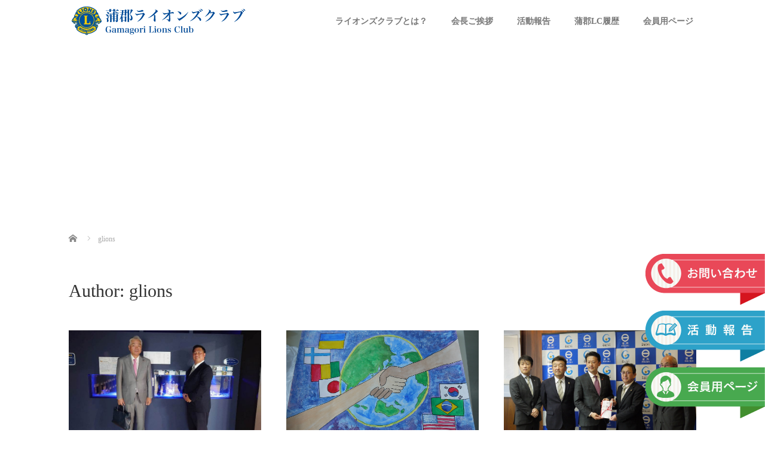

--- FILE ---
content_type: text/html; charset=UTF-8
request_url: https://glions.jp/author/glions/
body_size: 75327
content:
<!DOCTYPE html>
<html lang="ja">
<head>
	<!-- Global site tag (gtag.js) - Google Analytics -->
<script async src="https://www.googletagmanager.com/gtag/js?id=G-EK5LY26J8Z"></script>
<script>
  window.dataLayer = window.dataLayer || [];
  function gtag(){dataLayer.push(arguments);}
  gtag('js', new Date());

  gtag('config', 'G-EK5LY26J8Z');
</script>
  <meta charset="UTF-8">
  <meta name="viewport" content="width=device-width">
  <meta http-equiv="X-UA-Compatible" content="IE=edge">
  <meta name="format-detection" content="telephone=no">

  <title>glions の記事一覧glions (蒲郡ライオンズクラブ の投稿者)</title>
  <meta name="description" content="Gamagori Lions Club">

  
  <link rel="profile" href="http://gmpg.org/xfn/11">
  <link rel="pingback" href="https://glions.jp/xmlrpc.php">
　<link rel="preconnect" href="https://fonts.gstatic.com">
　<link href="https://fonts.googleapis.com/css2?family=Sawarabi+Mincho&display=swap" rel="stylesheet">
	
    <meta name='robots' content='index, follow, max-image-preview:large, max-snippet:-1, max-video-preview:-1' />

	<!-- This site is optimized with the Yoast SEO plugin v21.1 - https://yoast.com/wordpress/plugins/seo/ -->
	<link rel="canonical" href="https://glions.jp/author/glions/" />
	<link rel="next" href="https://glions.jp/author/glions/page/2/" />
	<meta property="og:locale" content="ja_JP" />
	<meta property="og:type" content="profile" />
	<meta property="og:title" content="glions (蒲郡ライオンズクラブ の投稿者)" />
	<meta property="og:url" content="https://glions.jp/author/glions/" />
	<meta property="og:site_name" content="蒲郡ライオンズクラブ" />
	<meta property="og:image" content="https://secure.gravatar.com/avatar/0d1572729f0a8ff82396fa1c6644ce53?s=500&d=mm&r=g" />
	<meta name="twitter:card" content="summary_large_image" />
	<script type="application/ld+json" class="yoast-schema-graph">{"@context":"https://schema.org","@graph":[{"@type":"ProfilePage","@id":"https://glions.jp/author/glions/","url":"https://glions.jp/author/glions/","name":"glions (蒲郡ライオンズクラブ の投稿者)","isPartOf":{"@id":"https://glions.jp/#website"},"primaryImageOfPage":{"@id":"https://glions.jp/author/glions/#primaryimage"},"image":{"@id":"https://glions.jp/author/glions/#primaryimage"},"thumbnailUrl":"https://glions.jp/wp-content/uploads/aquarium2024-001.jpg","breadcrumb":{"@id":"https://glions.jp/author/glions/#breadcrumb"},"inLanguage":"ja","potentialAction":[{"@type":"ReadAction","target":["https://glions.jp/author/glions/"]}]},{"@type":"ImageObject","inLanguage":"ja","@id":"https://glions.jp/author/glions/#primaryimage","url":"https://glions.jp/wp-content/uploads/aquarium2024-001.jpg","contentUrl":"https://glions.jp/wp-content/uploads/aquarium2024-001.jpg","width":800,"height":600},{"@type":"BreadcrumbList","@id":"https://glions.jp/author/glions/#breadcrumb","itemListElement":[{"@type":"ListItem","position":1,"name":"ホーム","item":"https://glions.jp/"},{"@type":"ListItem","position":2,"name":"アーカイブ: glions"}]},{"@type":"WebSite","@id":"https://glions.jp/#website","url":"https://glions.jp/","name":"蒲郡ライオンズクラブ","description":"Gamagori Lions Club","potentialAction":[{"@type":"SearchAction","target":{"@type":"EntryPoint","urlTemplate":"https://glions.jp/?s={search_term_string}"},"query-input":"required name=search_term_string"}],"inLanguage":"ja"},{"@type":"Person","@id":"https://glions.jp/#/schema/person/d5db5bdc16f6522cba78c2dbc0238cfa","name":"glions","image":{"@type":"ImageObject","inLanguage":"ja","@id":"https://glions.jp/#/schema/person/image/","url":"https://secure.gravatar.com/avatar/4f4a33025318329781ae78bcd8430b8a4a3c14cb651cb2c52512c4526b91f964?s=96&d=mm&r=g","contentUrl":"https://secure.gravatar.com/avatar/4f4a33025318329781ae78bcd8430b8a4a3c14cb651cb2c52512c4526b91f964?s=96&d=mm&r=g","caption":"glions"},"mainEntityOfPage":{"@id":"https://glions.jp/author/glions/"}}]}</script>
	<!-- / Yoast SEO plugin. -->


<link rel='dns-prefetch' href='//ajax.googleapis.com' />
<link rel='dns-prefetch' href='//use.fontawesome.com' />
<link rel="alternate" type="application/rss+xml" title="蒲郡ライオンズクラブ &raquo; フィード" href="https://glions.jp/feed/" />
<link rel="alternate" type="application/rss+xml" title="蒲郡ライオンズクラブ &raquo; コメントフィード" href="https://glions.jp/comments/feed/" />
<link rel="alternate" type="application/rss+xml" title="蒲郡ライオンズクラブ &raquo; glions による投稿のフィード" href="https://glions.jp/author/glions/feed/" />
<style id='wp-img-auto-sizes-contain-inline-css' type='text/css'>
img:is([sizes=auto i],[sizes^="auto," i]){contain-intrinsic-size:3000px 1500px}
/*# sourceURL=wp-img-auto-sizes-contain-inline-css */
</style>
<link rel='stylesheet' id='eo-leaflet.js-css' href='https://glions.jp/wp-content/plugins/event-organiser/lib/leaflet/leaflet.min.css?ver=1.4.0' type='text/css' media='all' />
<style id='eo-leaflet.js-inline-css' type='text/css'>
.leaflet-popup-close-button{box-shadow:none!important;}
/*# sourceURL=eo-leaflet.js-inline-css */
</style>
<style id='wp-emoji-styles-inline-css' type='text/css'>

	img.wp-smiley, img.emoji {
		display: inline !important;
		border: none !important;
		box-shadow: none !important;
		height: 1em !important;
		width: 1em !important;
		margin: 0 0.07em !important;
		vertical-align: -0.1em !important;
		background: none !important;
		padding: 0 !important;
	}
/*# sourceURL=wp-emoji-styles-inline-css */
</style>
<style id='wp-block-library-inline-css' type='text/css'>
:root{--wp-block-synced-color:#7a00df;--wp-block-synced-color--rgb:122,0,223;--wp-bound-block-color:var(--wp-block-synced-color);--wp-editor-canvas-background:#ddd;--wp-admin-theme-color:#007cba;--wp-admin-theme-color--rgb:0,124,186;--wp-admin-theme-color-darker-10:#006ba1;--wp-admin-theme-color-darker-10--rgb:0,107,160.5;--wp-admin-theme-color-darker-20:#005a87;--wp-admin-theme-color-darker-20--rgb:0,90,135;--wp-admin-border-width-focus:2px}@media (min-resolution:192dpi){:root{--wp-admin-border-width-focus:1.5px}}.wp-element-button{cursor:pointer}:root .has-very-light-gray-background-color{background-color:#eee}:root .has-very-dark-gray-background-color{background-color:#313131}:root .has-very-light-gray-color{color:#eee}:root .has-very-dark-gray-color{color:#313131}:root .has-vivid-green-cyan-to-vivid-cyan-blue-gradient-background{background:linear-gradient(135deg,#00d084,#0693e3)}:root .has-purple-crush-gradient-background{background:linear-gradient(135deg,#34e2e4,#4721fb 50%,#ab1dfe)}:root .has-hazy-dawn-gradient-background{background:linear-gradient(135deg,#faaca8,#dad0ec)}:root .has-subdued-olive-gradient-background{background:linear-gradient(135deg,#fafae1,#67a671)}:root .has-atomic-cream-gradient-background{background:linear-gradient(135deg,#fdd79a,#004a59)}:root .has-nightshade-gradient-background{background:linear-gradient(135deg,#330968,#31cdcf)}:root .has-midnight-gradient-background{background:linear-gradient(135deg,#020381,#2874fc)}:root{--wp--preset--font-size--normal:16px;--wp--preset--font-size--huge:42px}.has-regular-font-size{font-size:1em}.has-larger-font-size{font-size:2.625em}.has-normal-font-size{font-size:var(--wp--preset--font-size--normal)}.has-huge-font-size{font-size:var(--wp--preset--font-size--huge)}.has-text-align-center{text-align:center}.has-text-align-left{text-align:left}.has-text-align-right{text-align:right}.has-fit-text{white-space:nowrap!important}#end-resizable-editor-section{display:none}.aligncenter{clear:both}.items-justified-left{justify-content:flex-start}.items-justified-center{justify-content:center}.items-justified-right{justify-content:flex-end}.items-justified-space-between{justify-content:space-between}.screen-reader-text{border:0;clip-path:inset(50%);height:1px;margin:-1px;overflow:hidden;padding:0;position:absolute;width:1px;word-wrap:normal!important}.screen-reader-text:focus{background-color:#ddd;clip-path:none;color:#444;display:block;font-size:1em;height:auto;left:5px;line-height:normal;padding:15px 23px 14px;text-decoration:none;top:5px;width:auto;z-index:100000}html :where(.has-border-color){border-style:solid}html :where([style*=border-top-color]){border-top-style:solid}html :where([style*=border-right-color]){border-right-style:solid}html :where([style*=border-bottom-color]){border-bottom-style:solid}html :where([style*=border-left-color]){border-left-style:solid}html :where([style*=border-width]){border-style:solid}html :where([style*=border-top-width]){border-top-style:solid}html :where([style*=border-right-width]){border-right-style:solid}html :where([style*=border-bottom-width]){border-bottom-style:solid}html :where([style*=border-left-width]){border-left-style:solid}html :where(img[class*=wp-image-]){height:auto;max-width:100%}:where(figure){margin:0 0 1em}html :where(.is-position-sticky){--wp-admin--admin-bar--position-offset:var(--wp-admin--admin-bar--height,0px)}@media screen and (max-width:600px){html :where(.is-position-sticky){--wp-admin--admin-bar--position-offset:0px}}

/*# sourceURL=wp-block-library-inline-css */
</style><style id='global-styles-inline-css' type='text/css'>
:root{--wp--preset--aspect-ratio--square: 1;--wp--preset--aspect-ratio--4-3: 4/3;--wp--preset--aspect-ratio--3-4: 3/4;--wp--preset--aspect-ratio--3-2: 3/2;--wp--preset--aspect-ratio--2-3: 2/3;--wp--preset--aspect-ratio--16-9: 16/9;--wp--preset--aspect-ratio--9-16: 9/16;--wp--preset--color--black: #000000;--wp--preset--color--cyan-bluish-gray: #abb8c3;--wp--preset--color--white: #ffffff;--wp--preset--color--pale-pink: #f78da7;--wp--preset--color--vivid-red: #cf2e2e;--wp--preset--color--luminous-vivid-orange: #ff6900;--wp--preset--color--luminous-vivid-amber: #fcb900;--wp--preset--color--light-green-cyan: #7bdcb5;--wp--preset--color--vivid-green-cyan: #00d084;--wp--preset--color--pale-cyan-blue: #8ed1fc;--wp--preset--color--vivid-cyan-blue: #0693e3;--wp--preset--color--vivid-purple: #9b51e0;--wp--preset--gradient--vivid-cyan-blue-to-vivid-purple: linear-gradient(135deg,rgb(6,147,227) 0%,rgb(155,81,224) 100%);--wp--preset--gradient--light-green-cyan-to-vivid-green-cyan: linear-gradient(135deg,rgb(122,220,180) 0%,rgb(0,208,130) 100%);--wp--preset--gradient--luminous-vivid-amber-to-luminous-vivid-orange: linear-gradient(135deg,rgb(252,185,0) 0%,rgb(255,105,0) 100%);--wp--preset--gradient--luminous-vivid-orange-to-vivid-red: linear-gradient(135deg,rgb(255,105,0) 0%,rgb(207,46,46) 100%);--wp--preset--gradient--very-light-gray-to-cyan-bluish-gray: linear-gradient(135deg,rgb(238,238,238) 0%,rgb(169,184,195) 100%);--wp--preset--gradient--cool-to-warm-spectrum: linear-gradient(135deg,rgb(74,234,220) 0%,rgb(151,120,209) 20%,rgb(207,42,186) 40%,rgb(238,44,130) 60%,rgb(251,105,98) 80%,rgb(254,248,76) 100%);--wp--preset--gradient--blush-light-purple: linear-gradient(135deg,rgb(255,206,236) 0%,rgb(152,150,240) 100%);--wp--preset--gradient--blush-bordeaux: linear-gradient(135deg,rgb(254,205,165) 0%,rgb(254,45,45) 50%,rgb(107,0,62) 100%);--wp--preset--gradient--luminous-dusk: linear-gradient(135deg,rgb(255,203,112) 0%,rgb(199,81,192) 50%,rgb(65,88,208) 100%);--wp--preset--gradient--pale-ocean: linear-gradient(135deg,rgb(255,245,203) 0%,rgb(182,227,212) 50%,rgb(51,167,181) 100%);--wp--preset--gradient--electric-grass: linear-gradient(135deg,rgb(202,248,128) 0%,rgb(113,206,126) 100%);--wp--preset--gradient--midnight: linear-gradient(135deg,rgb(2,3,129) 0%,rgb(40,116,252) 100%);--wp--preset--font-size--small: 13px;--wp--preset--font-size--medium: 20px;--wp--preset--font-size--large: 36px;--wp--preset--font-size--x-large: 42px;--wp--preset--spacing--20: 0.44rem;--wp--preset--spacing--30: 0.67rem;--wp--preset--spacing--40: 1rem;--wp--preset--spacing--50: 1.5rem;--wp--preset--spacing--60: 2.25rem;--wp--preset--spacing--70: 3.38rem;--wp--preset--spacing--80: 5.06rem;--wp--preset--shadow--natural: 6px 6px 9px rgba(0, 0, 0, 0.2);--wp--preset--shadow--deep: 12px 12px 50px rgba(0, 0, 0, 0.4);--wp--preset--shadow--sharp: 6px 6px 0px rgba(0, 0, 0, 0.2);--wp--preset--shadow--outlined: 6px 6px 0px -3px rgb(255, 255, 255), 6px 6px rgb(0, 0, 0);--wp--preset--shadow--crisp: 6px 6px 0px rgb(0, 0, 0);}:where(.is-layout-flex){gap: 0.5em;}:where(.is-layout-grid){gap: 0.5em;}body .is-layout-flex{display: flex;}.is-layout-flex{flex-wrap: wrap;align-items: center;}.is-layout-flex > :is(*, div){margin: 0;}body .is-layout-grid{display: grid;}.is-layout-grid > :is(*, div){margin: 0;}:where(.wp-block-columns.is-layout-flex){gap: 2em;}:where(.wp-block-columns.is-layout-grid){gap: 2em;}:where(.wp-block-post-template.is-layout-flex){gap: 1.25em;}:where(.wp-block-post-template.is-layout-grid){gap: 1.25em;}.has-black-color{color: var(--wp--preset--color--black) !important;}.has-cyan-bluish-gray-color{color: var(--wp--preset--color--cyan-bluish-gray) !important;}.has-white-color{color: var(--wp--preset--color--white) !important;}.has-pale-pink-color{color: var(--wp--preset--color--pale-pink) !important;}.has-vivid-red-color{color: var(--wp--preset--color--vivid-red) !important;}.has-luminous-vivid-orange-color{color: var(--wp--preset--color--luminous-vivid-orange) !important;}.has-luminous-vivid-amber-color{color: var(--wp--preset--color--luminous-vivid-amber) !important;}.has-light-green-cyan-color{color: var(--wp--preset--color--light-green-cyan) !important;}.has-vivid-green-cyan-color{color: var(--wp--preset--color--vivid-green-cyan) !important;}.has-pale-cyan-blue-color{color: var(--wp--preset--color--pale-cyan-blue) !important;}.has-vivid-cyan-blue-color{color: var(--wp--preset--color--vivid-cyan-blue) !important;}.has-vivid-purple-color{color: var(--wp--preset--color--vivid-purple) !important;}.has-black-background-color{background-color: var(--wp--preset--color--black) !important;}.has-cyan-bluish-gray-background-color{background-color: var(--wp--preset--color--cyan-bluish-gray) !important;}.has-white-background-color{background-color: var(--wp--preset--color--white) !important;}.has-pale-pink-background-color{background-color: var(--wp--preset--color--pale-pink) !important;}.has-vivid-red-background-color{background-color: var(--wp--preset--color--vivid-red) !important;}.has-luminous-vivid-orange-background-color{background-color: var(--wp--preset--color--luminous-vivid-orange) !important;}.has-luminous-vivid-amber-background-color{background-color: var(--wp--preset--color--luminous-vivid-amber) !important;}.has-light-green-cyan-background-color{background-color: var(--wp--preset--color--light-green-cyan) !important;}.has-vivid-green-cyan-background-color{background-color: var(--wp--preset--color--vivid-green-cyan) !important;}.has-pale-cyan-blue-background-color{background-color: var(--wp--preset--color--pale-cyan-blue) !important;}.has-vivid-cyan-blue-background-color{background-color: var(--wp--preset--color--vivid-cyan-blue) !important;}.has-vivid-purple-background-color{background-color: var(--wp--preset--color--vivid-purple) !important;}.has-black-border-color{border-color: var(--wp--preset--color--black) !important;}.has-cyan-bluish-gray-border-color{border-color: var(--wp--preset--color--cyan-bluish-gray) !important;}.has-white-border-color{border-color: var(--wp--preset--color--white) !important;}.has-pale-pink-border-color{border-color: var(--wp--preset--color--pale-pink) !important;}.has-vivid-red-border-color{border-color: var(--wp--preset--color--vivid-red) !important;}.has-luminous-vivid-orange-border-color{border-color: var(--wp--preset--color--luminous-vivid-orange) !important;}.has-luminous-vivid-amber-border-color{border-color: var(--wp--preset--color--luminous-vivid-amber) !important;}.has-light-green-cyan-border-color{border-color: var(--wp--preset--color--light-green-cyan) !important;}.has-vivid-green-cyan-border-color{border-color: var(--wp--preset--color--vivid-green-cyan) !important;}.has-pale-cyan-blue-border-color{border-color: var(--wp--preset--color--pale-cyan-blue) !important;}.has-vivid-cyan-blue-border-color{border-color: var(--wp--preset--color--vivid-cyan-blue) !important;}.has-vivid-purple-border-color{border-color: var(--wp--preset--color--vivid-purple) !important;}.has-vivid-cyan-blue-to-vivid-purple-gradient-background{background: var(--wp--preset--gradient--vivid-cyan-blue-to-vivid-purple) !important;}.has-light-green-cyan-to-vivid-green-cyan-gradient-background{background: var(--wp--preset--gradient--light-green-cyan-to-vivid-green-cyan) !important;}.has-luminous-vivid-amber-to-luminous-vivid-orange-gradient-background{background: var(--wp--preset--gradient--luminous-vivid-amber-to-luminous-vivid-orange) !important;}.has-luminous-vivid-orange-to-vivid-red-gradient-background{background: var(--wp--preset--gradient--luminous-vivid-orange-to-vivid-red) !important;}.has-very-light-gray-to-cyan-bluish-gray-gradient-background{background: var(--wp--preset--gradient--very-light-gray-to-cyan-bluish-gray) !important;}.has-cool-to-warm-spectrum-gradient-background{background: var(--wp--preset--gradient--cool-to-warm-spectrum) !important;}.has-blush-light-purple-gradient-background{background: var(--wp--preset--gradient--blush-light-purple) !important;}.has-blush-bordeaux-gradient-background{background: var(--wp--preset--gradient--blush-bordeaux) !important;}.has-luminous-dusk-gradient-background{background: var(--wp--preset--gradient--luminous-dusk) !important;}.has-pale-ocean-gradient-background{background: var(--wp--preset--gradient--pale-ocean) !important;}.has-electric-grass-gradient-background{background: var(--wp--preset--gradient--electric-grass) !important;}.has-midnight-gradient-background{background: var(--wp--preset--gradient--midnight) !important;}.has-small-font-size{font-size: var(--wp--preset--font-size--small) !important;}.has-medium-font-size{font-size: var(--wp--preset--font-size--medium) !important;}.has-large-font-size{font-size: var(--wp--preset--font-size--large) !important;}.has-x-large-font-size{font-size: var(--wp--preset--font-size--x-large) !important;}
/*# sourceURL=global-styles-inline-css */
</style>

<style id='classic-theme-styles-inline-css' type='text/css'>
/*! This file is auto-generated */
.wp-block-button__link{color:#fff;background-color:#32373c;border-radius:9999px;box-shadow:none;text-decoration:none;padding:calc(.667em + 2px) calc(1.333em + 2px);font-size:1.125em}.wp-block-file__button{background:#32373c;color:#fff;text-decoration:none}
/*# sourceURL=/wp-includes/css/classic-themes.min.css */
</style>
<link rel='stylesheet' id='_tk-bootstrap-wp-css' href='https://glions.jp/wp-content/themes/amore_tcd028/includes/css/bootstrap-wp.css?ver=4.1.6' type='text/css' media='all' />
<link rel='stylesheet' id='_tk-bootstrap-css' href='https://glions.jp/wp-content/themes/amore_tcd028/includes/resources/bootstrap/css/bootstrap.min.css?ver=4.1.6' type='text/css' media='all' />
<link rel='stylesheet' id='_tk-font-awesome-css' href='https://glions.jp/wp-content/themes/amore_tcd028/includes/css/font-awesome.min.css?ver=4.1.0' type='text/css' media='all' />
<link rel='stylesheet' id='_tk-style-css' href='https://glions.jp/wp-content/themes/amore_tcd028/style.css?ver=4.1.6' type='text/css' media='all' />
<link rel='stylesheet' id='fancybox-css' href='https://glions.jp/wp-content/plugins/easy-fancybox/fancybox/1.5.4/jquery.fancybox.min.css?ver=4.1.6' type='text/css' media='screen' />
<link rel='stylesheet' id='font-awesome-official-css' href='https://use.fontawesome.com/releases/v5.15.2/css/all.css' type='text/css' media='all' integrity="sha384-vSIIfh2YWi9wW0r9iZe7RJPrKwp6bG+s9QZMoITbCckVJqGCCRhc+ccxNcdpHuYu" crossorigin="anonymous" />
<link rel='stylesheet' id='font-awesome-official-v4shim-css' href='https://use.fontawesome.com/releases/v5.15.2/css/v4-shims.css' type='text/css' media='all' integrity="sha384-1CjXmylX8++C7CVZORGA9EwcbYDfZV2D4Kl1pTm3hp2I/usHDafIrgBJNuRTDQ4f" crossorigin="anonymous" />
<style id='font-awesome-official-v4shim-inline-css' type='text/css'>
@font-face {
font-family: "FontAwesome";
font-display: block;
src: url("https://use.fontawesome.com/releases/v5.15.2/webfonts/fa-brands-400.eot"),
		url("https://use.fontawesome.com/releases/v5.15.2/webfonts/fa-brands-400.eot?#iefix") format("embedded-opentype"),
		url("https://use.fontawesome.com/releases/v5.15.2/webfonts/fa-brands-400.woff2") format("woff2"),
		url("https://use.fontawesome.com/releases/v5.15.2/webfonts/fa-brands-400.woff") format("woff"),
		url("https://use.fontawesome.com/releases/v5.15.2/webfonts/fa-brands-400.ttf") format("truetype"),
		url("https://use.fontawesome.com/releases/v5.15.2/webfonts/fa-brands-400.svg#fontawesome") format("svg");
}

@font-face {
font-family: "FontAwesome";
font-display: block;
src: url("https://use.fontawesome.com/releases/v5.15.2/webfonts/fa-solid-900.eot"),
		url("https://use.fontawesome.com/releases/v5.15.2/webfonts/fa-solid-900.eot?#iefix") format("embedded-opentype"),
		url("https://use.fontawesome.com/releases/v5.15.2/webfonts/fa-solid-900.woff2") format("woff2"),
		url("https://use.fontawesome.com/releases/v5.15.2/webfonts/fa-solid-900.woff") format("woff"),
		url("https://use.fontawesome.com/releases/v5.15.2/webfonts/fa-solid-900.ttf") format("truetype"),
		url("https://use.fontawesome.com/releases/v5.15.2/webfonts/fa-solid-900.svg#fontawesome") format("svg");
}

@font-face {
font-family: "FontAwesome";
font-display: block;
src: url("https://use.fontawesome.com/releases/v5.15.2/webfonts/fa-regular-400.eot"),
		url("https://use.fontawesome.com/releases/v5.15.2/webfonts/fa-regular-400.eot?#iefix") format("embedded-opentype"),
		url("https://use.fontawesome.com/releases/v5.15.2/webfonts/fa-regular-400.woff2") format("woff2"),
		url("https://use.fontawesome.com/releases/v5.15.2/webfonts/fa-regular-400.woff") format("woff"),
		url("https://use.fontawesome.com/releases/v5.15.2/webfonts/fa-regular-400.ttf") format("truetype"),
		url("https://use.fontawesome.com/releases/v5.15.2/webfonts/fa-regular-400.svg#fontawesome") format("svg");
unicode-range: U+F004-F005,U+F007,U+F017,U+F022,U+F024,U+F02E,U+F03E,U+F044,U+F057-F059,U+F06E,U+F070,U+F075,U+F07B-F07C,U+F080,U+F086,U+F089,U+F094,U+F09D,U+F0A0,U+F0A4-F0A7,U+F0C5,U+F0C7-F0C8,U+F0E0,U+F0EB,U+F0F3,U+F0F8,U+F0FE,U+F111,U+F118-F11A,U+F11C,U+F133,U+F144,U+F146,U+F14A,U+F14D-F14E,U+F150-F152,U+F15B-F15C,U+F164-F165,U+F185-F186,U+F191-F192,U+F1AD,U+F1C1-F1C9,U+F1CD,U+F1D8,U+F1E3,U+F1EA,U+F1F6,U+F1F9,U+F20A,U+F247-F249,U+F24D,U+F254-F25B,U+F25D,U+F267,U+F271-F274,U+F279,U+F28B,U+F28D,U+F2B5-F2B6,U+F2B9,U+F2BB,U+F2BD,U+F2C1-F2C2,U+F2D0,U+F2D2,U+F2DC,U+F2ED,U+F328,U+F358-F35B,U+F3A5,U+F3D1,U+F410,U+F4AD;
}
/*# sourceURL=font-awesome-official-v4shim-inline-css */
</style>
<script type="text/javascript" src="https://ajax.googleapis.com/ajax/libs/jquery/1.11.3/jquery.min.js?ver=6.9" id="jquery-js"></script>
<script type="text/javascript" src="https://glions.jp/wp-content/themes/amore_tcd028/includes/resources/bootstrap/js/bootstrap.js?ver=6.9" id="_tk-bootstrapjs-js"></script>
<script type="text/javascript" src="https://glions.jp/wp-content/themes/amore_tcd028/includes/js/bootstrap-wp.js?ver=6.9" id="_tk-bootstrapwp-js"></script>
<link rel="https://api.w.org/" href="https://glions.jp/wp-json/" /><link rel="alternate" title="JSON" type="application/json" href="https://glions.jp/wp-json/wp/v2/users/1" />  
  <link rel="stylesheet" media="screen and (max-width:771px)" href="https://glions.jp/wp-content/themes/amore_tcd028/footer-bar/footer-bar.css?ver=4.1.6">

  <script type="text/javascript" src="https://glions.jp/wp-content/themes/amore_tcd028/js/jquery.elevatezoom.js"></script>
  <script type="text/javascript" src="https://glions.jp/wp-content/themes/amore_tcd028/parallax.js"></script>
  <script type="text/javascript" src="https://glions.jp/wp-content/themes/amore_tcd028/js/jscript.js"></script>
   

  <script type="text/javascript">
    jQuery(function() {
      jQuery(".zoom").elevateZoom({
        zoomType : "inner",
        zoomWindowFadeIn: 500,
        zoomWindowFadeOut: 500,
        easing : true
      });
    });
  </script>

  <script type="text/javascript" src="https://glions.jp/wp-content/themes/amore_tcd028/js/syncertel.js"></script>

  <link rel="stylesheet" media="screen and (max-width:991px)" href="https://glions.jp/wp-content/themes/amore_tcd028/responsive.css?ver=4.1.6">
  <link rel="stylesheet" href="//maxcdn.bootstrapcdn.com/font-awesome/4.3.0/css/font-awesome.min.css">
  <link rel="stylesheet" href="https://glions.jp/wp-content/themes/amore_tcd028/amore.css?ver=4.1.6" type="text/css" />
  <link rel="stylesheet" href="https://glions.jp/wp-content/themes/amore_tcd028/comment-style.css?ver=4.1.6" type="text/css" />
  <style type="text/css">
          .site-navigation{position:fixed;}
    
  .fa, .wp-icon a:before {display:inline-block;font:normal normal normal 14px/1 FontAwesome;font-size:inherit;text-rendering:auto;-webkit-font-smoothing:antialiased;-moz-osx-font-smoothing:grayscale;transform:translate(0, 0)}
  .fa-phone:before, .wp-icon.wp-fa-phone a:before {content:"\f095"; margin-right:5px;}

  body { font-size:14px; }
  a {color: #2A2A8C;}
  a:hover, #bread_crumb li.home a:hover:before {color: #386DAA;}
  #global_menu ul ul li a{background:#2A2A8C;}
  #global_menu ul ul li a:hover{background:#386DAA;}
  #previous_next_post a:hover{
    background: #386DAA;
  }
  .social-icon:hover{
    background-color: #2A2A8C !important;
  }
  .up-arrow:hover{
    background-color: #2A2A8C !important;
  }

  .menu-item:hover *:not(.dropdown-menu *){
    color: #2A2A8C !important;
  }
  .menu-item a:hover {
    color: #2A2A8C !important;
  }
  .button a, .pager li > a, .pager li > span{
    background-color: #386DAA;
  }
  .dropdown-menu .menu-item > a:hover, .button a:hover, .pager li > a:hover{
    background-color: #2A2A8C !important;
  }
  .button-green a{
    background-color: #2A2A8C;
  }
  .button-green a:hover{
    background-color: #175E00;
  }
  .timestamp{
    color: #2A2A8C;
  }
  .blog-list-timestamp{
    color: #2A2A8C;
  }
  .footer_main, .scrolltotop{
    background-color: #222222;
  }
  .scrolltotop_arrow a:hover{
    color: #2A2A8C;
  }

  .first-h1{
    color: #FFFFFF;
    text-shadow: 3px 3px 5px #0A0A0A !important;
  }
  .second-body, .second-body{
    color: #333333;
  }
  .top-headline.third_headline{
      color: #FFFFFF;
      text-shadow: 0px 0px 10px #666666;
  }
  .top-headline.fourth_headline{
      color: #FFFFFF;
      text-shadow: 0px 0px 10px #666666;
  }
  .top-headline.fifth_headline{
      color: #FFFFFF;
      text-shadow: 0px 0px 10px #666666;
  }

  .top-headline{
      color: #FFFFFF;
      text-shadow: 0px 0px 10px #666666;
  }

  .thumb:hover:after{
      box-shadow: inset 0 0 0 7px #2A2A8C;
  }


  
  
  

</style>


</head>

<body class="archive author author-glions author-1 wp-theme-amore_tcd028">
  
	
<div class="sidefixed">
<a href="/inquiry/"><img class="bottom10 trans" src="/wp-content/uploads/koteilink-01.png" alt="お問い合わせ"></a><br />
<a href="/category/action_reports/"><img class="bottom10 trans" src="/wp-content/uploads/koteilink-02.png" alt="お問い合わせ"></a><br />
<a href="/pass/"><img class="bottom10 trans" src="/wp-content/uploads/koteilink-03.png" alt="お問い合わせ"></a><br />
</div>
	
	
  <div id="verytop"></div>
  <nav id="header" class="site-navigation">
      <div class="container">
      <div class="row">
        <div class="site-navigation-inner col-xs-120 no-padding" style="padding:0px">
          <div class="navbar navbar-default">
            <div class="navbar-header">
              <div id="logo-area">
                <div id='logo_image'>
<h1 id="logo" style="top:0px; left:0px;"><a href=" https://glions.jp/" title="蒲郡ライオンズクラブ" data-label="蒲郡ライオンズクラブ"><img class="h_logo" src="https://glions.jp/wp-content/uploads/tcd-w/logo.png?1768692162" alt="蒲郡ライオンズクラブ" title="蒲郡ライオンズクラブ" /></a></h1>
</div>
                              </div>

            </div>

            <!-- The WordPress Menu goes here -->
            <div class="pull-right right-menu">
                                              <div class="collapse navbar-collapse"><ul id="main-menu" class="nav navbar-nav"><li id="menu-item-400" class="menu-item menu-item-type-post_type menu-item-object-page menu-item-has-children menu-item-400 dropdown"><a title="ライオンズクラブとは？" href="https://glions.jp/about/" data-toggle="dropdown" class="dropdown-toggle" aria-haspopup="true">ライオンズクラブとは？ <span class="caret"></span></a>
<ul role="menu" class=" dropdown-menu">
	<li id="menu-item-720" class="menu-item menu-item-type-post_type menu-item-object-page menu-item-720"><a title="50周年記念誌" href="https://glions.jp/about/50kinenshi/">50周年記念誌</a></li>
	<li id="menu-item-402" class="menu-item menu-item-type-post_type menu-item-object-page menu-item-402"><a title="アクセス" href="https://glions.jp/access/">アクセス</a></li>
	<li id="menu-item-433" class="menu-item menu-item-type-post_type menu-item-object-page menu-item-433"><a title="関連リンク" href="https://glions.jp/link/">関連リンク</a></li>
	<li id="menu-item-724" class="menu-item menu-item-type-post_type menu-item-object-page menu-item-724"><a title="お問い合わせ" href="https://glions.jp/inquiry/">お問い合わせ</a></li>
</ul>
</li>
<li id="menu-item-478" class="menu-item menu-item-type-post_type menu-item-object-page menu-item-478"><a title="会長ご挨拶" href="https://glions.jp/greeting/">会長ご挨拶</a></li>
<li id="menu-item-463" class="menu-item menu-item-type-custom menu-item-object-custom menu-item-has-children menu-item-463 dropdown"><a title="活動報告" href="https://glions.jp/category/action_reports/" data-toggle="dropdown" class="dropdown-toggle" aria-haspopup="true">活動報告 <span class="caret"></span></a>
<ul role="menu" class=" dropdown-menu">
	<li id="menu-item-1589" class="menu-item menu-item-type-post_type menu-item-object-page menu-item-1589"><a title="平和ポスター・コンテスト" href="https://glions.jp/poster2022/">平和ポスター・コンテスト</a></li>
</ul>
</li>
<li id="menu-item-725" class="menu-item menu-item-type-post_type menu-item-object-page menu-item-has-children menu-item-725 dropdown"><a title="蒲郡LC履歴" href="https://glions.jp/history/" data-toggle="dropdown" class="dropdown-toggle" aria-haspopup="true">蒲郡LC履歴 <span class="caret"></span></a>
<ul role="menu" class=" dropdown-menu">
	<li id="menu-item-1726" class="menu-item menu-item-type-post_type menu-item-object-page menu-item-1726"><a title="2024～2025年度" href="https://glions.jp/2024-2025/">2024～2025年度</a></li>
	<li id="menu-item-1686" class="menu-item menu-item-type-post_type menu-item-object-page menu-item-1686"><a title="2023～2024年度" href="https://glions.jp/history/2023-2024/">2023～2024年度</a></li>
	<li id="menu-item-1206" class="menu-item menu-item-type-post_type menu-item-object-page menu-item-1206"><a title="2022～2023年度" href="https://glions.jp/history/2022-2023/">2022～2023年度</a></li>
	<li id="menu-item-982" class="menu-item menu-item-type-post_type menu-item-object-page menu-item-982"><a title="2021～2022年度" href="https://glions.jp/history/2021-2022/">2021～2022年度</a></li>
	<li id="menu-item-731" class="menu-item menu-item-type-post_type menu-item-object-page menu-item-731"><a title="2020～2021年度" href="https://glions.jp/history/2020-2021/">2020～2021年度</a></li>
	<li id="menu-item-730" class="menu-item menu-item-type-post_type menu-item-object-page menu-item-730"><a title="2019～2020年度" href="https://glions.jp/history/2019-2020/">2019～2020年度</a></li>
	<li id="menu-item-729" class="menu-item menu-item-type-post_type menu-item-object-page menu-item-729"><a title="2018～2019年度" href="https://glions.jp/history/2018-2019/">2018～2019年度</a></li>
	<li id="menu-item-728" class="menu-item menu-item-type-post_type menu-item-object-page menu-item-728"><a title="2017～2018年度" href="https://glions.jp/history/2017-2018/">2017～2018年度</a></li>
	<li id="menu-item-727" class="menu-item menu-item-type-post_type menu-item-object-page menu-item-727"><a title="2016～2017年度" href="https://glions.jp/history/2016-2017/">2016～2017年度</a></li>
	<li id="menu-item-726" class="menu-item menu-item-type-post_type menu-item-object-page menu-item-726"><a title="2015～2016年度" href="https://glions.jp/history/2015-2016/">2015～2016年度</a></li>
</ul>
</li>
<li id="menu-item-677" class="menu-item menu-item-type-post_type menu-item-object-page menu-item-has-children menu-item-677 dropdown"><a title="会員用ページ" href="https://glions.jp/pass/" data-toggle="dropdown" class="dropdown-toggle" aria-haspopup="true">会員用ページ <span class="caret"></span></a>
<ul role="menu" class=" dropdown-menu">
	<li id="menu-item-857" class="menu-item menu-item-type-post_type menu-item-object-page menu-item-857"><a title="予定表" href="https://glions.jp/pass/calendar/">予定表</a></li>
	<li id="menu-item-858" class="menu-item menu-item-type-post_type menu-item-object-page menu-item-858"><a title="出欠管理" href="https://glions.jp/pass/attendance/">出欠管理</a></li>
	<li id="menu-item-753" class="menu-item menu-item-type-post_type menu-item-object-page menu-item-753"><a title="例会報告" href="https://glions.jp/pass/reikaihoukoku/">例会報告</a></li>
	<li id="menu-item-856" class="menu-item menu-item-type-post_type menu-item-object-page menu-item-856"><a title="団体各種資料" href="https://glions.jp/pass/siryou/">団体各種資料</a></li>
</ul>
</li>
</ul></div>                                                                <a href="#" class="menu_button"></a>
                 <div id="global_menu" class="clearfix">
                  <ul id="menu-mainnav" class="menu"><li class="menu-item menu-item-type-post_type menu-item-object-page menu-item-has-children menu-item-400"><a href="https://glions.jp/about/">ライオンズクラブとは？</a>
<ul class="sub-menu">
	<li class="menu-item menu-item-type-post_type menu-item-object-page menu-item-720"><a href="https://glions.jp/about/50kinenshi/">50周年記念誌</a></li>
	<li class="menu-item menu-item-type-post_type menu-item-object-page menu-item-402"><a href="https://glions.jp/access/">アクセス</a></li>
	<li class="menu-item menu-item-type-post_type menu-item-object-page menu-item-433"><a href="https://glions.jp/link/">関連リンク</a></li>
	<li class="menu-item menu-item-type-post_type menu-item-object-page menu-item-724"><a href="https://glions.jp/inquiry/">お問い合わせ</a></li>
</ul>
</li>
<li class="menu-item menu-item-type-post_type menu-item-object-page menu-item-478"><a href="https://glions.jp/greeting/">会長ご挨拶</a></li>
<li class="menu-item menu-item-type-custom menu-item-object-custom menu-item-has-children menu-item-463"><a href="https://glions.jp/category/action_reports/">活動報告</a>
<ul class="sub-menu">
	<li class="menu-item menu-item-type-post_type menu-item-object-page menu-item-1589"><a href="https://glions.jp/poster2022/">平和ポスター・コンテスト</a></li>
</ul>
</li>
<li class="menu-item menu-item-type-post_type menu-item-object-page menu-item-has-children menu-item-725"><a href="https://glions.jp/history/">蒲郡LC履歴</a>
<ul class="sub-menu">
	<li class="menu-item menu-item-type-post_type menu-item-object-page menu-item-1726"><a href="https://glions.jp/2024-2025/">2024～2025年度</a></li>
	<li class="menu-item menu-item-type-post_type menu-item-object-page menu-item-1686"><a href="https://glions.jp/history/2023-2024/">2023～2024年度</a></li>
	<li class="menu-item menu-item-type-post_type menu-item-object-page menu-item-1206"><a href="https://glions.jp/history/2022-2023/">2022～2023年度</a></li>
	<li class="menu-item menu-item-type-post_type menu-item-object-page menu-item-982"><a href="https://glions.jp/history/2021-2022/">2021～2022年度</a></li>
	<li class="menu-item menu-item-type-post_type menu-item-object-page menu-item-731"><a href="https://glions.jp/history/2020-2021/">2020～2021年度</a></li>
	<li class="menu-item menu-item-type-post_type menu-item-object-page menu-item-730"><a href="https://glions.jp/history/2019-2020/">2019～2020年度</a></li>
	<li class="menu-item menu-item-type-post_type menu-item-object-page menu-item-729"><a href="https://glions.jp/history/2018-2019/">2018～2019年度</a></li>
	<li class="menu-item menu-item-type-post_type menu-item-object-page menu-item-728"><a href="https://glions.jp/history/2017-2018/">2017～2018年度</a></li>
	<li class="menu-item menu-item-type-post_type menu-item-object-page menu-item-727"><a href="https://glions.jp/history/2016-2017/">2016～2017年度</a></li>
	<li class="menu-item menu-item-type-post_type menu-item-object-page menu-item-726"><a href="https://glions.jp/history/2015-2016/">2015～2016年度</a></li>
</ul>
</li>
<li class="menu-item menu-item-type-post_type menu-item-object-page menu-item-has-children menu-item-677"><a href="https://glions.jp/pass/">会員用ページ</a>
<ul class="sub-menu">
	<li class="menu-item menu-item-type-post_type menu-item-object-page menu-item-857"><a href="https://glions.jp/pass/calendar/">予定表</a></li>
	<li class="menu-item menu-item-type-post_type menu-item-object-page menu-item-858"><a href="https://glions.jp/pass/attendance/">出欠管理</a></li>
	<li class="menu-item menu-item-type-post_type menu-item-object-page menu-item-753"><a href="https://glions.jp/pass/reikaihoukoku/">例会報告</a></li>
	<li class="menu-item menu-item-type-post_type menu-item-object-page menu-item-856"><a href="https://glions.jp/pass/siryou/">団体各種資料</a></li>
</ul>
</li>
</ul>                 </div>
                                           </div>

          </div><!-- .navbar -->
        </div>
      </div>
    </div><!-- .container -->
  </nav><!-- .site-navigation -->

<div class="main-content">
  
<style type="text/css" media="screen">
.read-more a{
  padding-top:0px !important;
  padding-bottom:0px !important;
}
</style>

  <div class="amore-divider romaji" data-parallax="scroll" data-image-src="https://glions.jp/wp-content/uploads/tcd-w/ooshima2016.jpg">
    <div class="container">
      <div class="row">
        <div class="col-xs-120 no-padding">
          <h2 class="top-headline" style="margin-top: 50px; margin-bottom: -20px;"></h2>
        </div>
      </div>
    </div>
  </div>

  <div class="container amore-inner-container">
    <div class="row">
      <div id="infiniscroll" class="col-xs-120 no-padding">
                  
<ul id="bread_crumb" class="clearfix" itemscope itemtype="http://schema.org/BreadcrumbList">
 <li itemprop="itemListElement" itemscope itemtype="http://schema.org/ListItem" class="home"><a itemprop="item" href="https://glions.jp/"><span itemprop="name">Home</span></a><meta itemprop="position" content="1" /></li>

 <li itemprop="itemListElement" itemscope itemtype="http://schema.org/ListItem" class="last"><span itemprop="name">glions</span><meta itemprop="position" content="2" /></li>

</ul>
                <h3 class="cate-title mb50">
          Author: <span class="vcard">glions</span>        </h3>
        
        <div id="blog-index">
        <div class="row" style="padding-right:15px">
                                                                              <div class="col-sm-38">
                    <div class="row">
                      <article id="post-1728" class="post-1728 post type-post status-publish format-standard has-post-thumbnail hentry category-news">
                        <div class='col-sm-120 col-xs-60 mb20' style='padding-right:0px'>
                          <a href="https://glions.jp/2024/10/25/aquarium2024/"><div class="thumb blog-list-thumb"><img width="800" height="600" src="https://glions.jp/wp-content/uploads/aquarium2024-001.jpg" class="attachment-size size-size wp-post-image" alt="" decoding="async" fetchpriority="high" srcset="https://glions.jp/wp-content/uploads/aquarium2024-001.jpg 800w, https://glions.jp/wp-content/uploads/aquarium2024-001-300x225.jpg 300w, https://glions.jp/wp-content/uploads/aquarium2024-001-768x576.jpg 768w" sizes="(max-width: 800px) 100vw, 800px" /></div></a>
                        </div>
                        <div class='col-sm-120 col-xs-60'>
                          <span class='fa fa-clock-o'></span><span class='blog-list-timestamp romaji'>&nbsp;2024.10.25</span>　                          <span class="cate"><a href="https://glions.jp/category/news/" rel="category tag">お知らせ</a></span>                          <h4 class='blog-list-title'><a href="https://glions.jp/2024/10/25/aquarium2024/">蒲郡ライオンズクラブでは、10月12日竹島水族館リニューアルに合わせ水槽を寄贈しました</a></h4>
                          <p class="blog-list-body"><a href="https://glions.jp/2024/10/25/aquarium2024/">蒲郡ライオンズクラブでは、10月12日竹島水族館リニューアルに合わせ水槽を寄贈し…</a></p>
                        </div>
                      </article><!-- #post-## -->
                    </div>
                  </div>
                
                                                                                <div class="col-sm-38 col-sm-offset-3">
                    <div class="row">
                      <article id="post-1574" class="post-1574 post type-post status-publish format-standard has-post-thumbnail hentry category-action_reports category-glc_reports">
                        <div class='col-sm-120 col-xs-60 mb20' style='padding-right:0px'>
                          <a href="https://glions.jp/2022/12/02/poster2022/"><div class="thumb blog-list-thumb"><img width="1200" height="675" src="https://glions.jp/wp-content/uploads/2022-04.jpg" class="attachment-size size-size wp-post-image" alt="" decoding="async" srcset="https://glions.jp/wp-content/uploads/2022-04.jpg 1200w, https://glions.jp/wp-content/uploads/2022-04-300x169.jpg 300w, https://glions.jp/wp-content/uploads/2022-04-1024x576.jpg 1024w, https://glions.jp/wp-content/uploads/2022-04-768x432.jpg 768w" sizes="(max-width: 1200px) 100vw, 1200px" /></div></a>
                        </div>
                        <div class='col-sm-120 col-xs-60'>
                          <span class='fa fa-clock-o'></span><span class='blog-list-timestamp romaji'>&nbsp;2022.12.2</span>　                          <span class="cate"><a href="https://glions.jp/category/action_reports/" rel="category tag">活動報告</a>, <a href="https://glions.jp/category/action_reports/glc_reports/" rel="category tag">蒲郡LC活動</a></span>                          <h4 class='blog-list-title'><a href="https://glions.jp/2022/12/02/poster2022/">2022-2023年度 第35回国際平和ポスター・コンテスト</a></h4>
                          <p class="blog-list-body"><a href="https://glions.jp/2022/12/02/poster2022/">2022-2023年度 第35回国際平和ポスター・コンテスト

世界中のライ…</a></p>
                        </div>
                      </article><!-- #post-## -->
                    </div>
                  </div>
                
                                                                                <div class="col-sm-38 col-sm-offset-3">
                    <div class="row">
                      <article id="post-1118" class="post-1118 post type-post status-publish format-standard has-post-thumbnail hentry category-news">
                        <div class='col-sm-120 col-xs-60 mb20' style='padding-right:0px'>
                          <a href="https://glions.jp/2021/12/17/%e7%a7%bb%e5%8b%95%e5%bc%8f%e9%98%b2%e7%8a%af%e3%82%ab%e3%83%a1%e3%83%a9%e5%af%84%e8%b4%88/"><div class="thumb blog-list-thumb"><img width="1000" height="562" src="https://glions.jp/wp-content/uploads/P1090154.jpg" class="attachment-size size-size wp-post-image" alt="" decoding="async" srcset="https://glions.jp/wp-content/uploads/P1090154.jpg 1000w, https://glions.jp/wp-content/uploads/P1090154-300x169.jpg 300w, https://glions.jp/wp-content/uploads/P1090154-768x432.jpg 768w" sizes="(max-width: 1000px) 100vw, 1000px" /></div></a>
                        </div>
                        <div class='col-sm-120 col-xs-60'>
                          <span class='fa fa-clock-o'></span><span class='blog-list-timestamp romaji'>&nbsp;2021.12.17</span>　                          <span class="cate"><a href="https://glions.jp/category/news/" rel="category tag">お知らせ</a></span>                          <h4 class='blog-list-title'><a href="https://glions.jp/2021/12/17/%e7%a7%bb%e5%8b%95%e5%bc%8f%e9%98%b2%e7%8a%af%e3%82%ab%e3%83%a1%e3%83%a9%e5%af%84%e8%b4%88/">移動式防犯カメラ寄贈</a></h4>
                          <p class="blog-list-body"><a href="https://glions.jp/2021/12/17/%e7%a7%bb%e5%8b%95%e5%bc%8f%e9%98%b2%e7%8a%af%e3%82%ab%e3%83%a1%e3%83%a9%e5%af%84%e8%b4%88/">移動式防犯カメラを蒲郡市に寄贈しました。





</a></p>
                        </div>
                      </article><!-- #post-## -->
                    </div>
                  </div>
                
            </div><div class="row" style="padding-right:15px">                                                                    <div class="col-sm-38">
                    <div class="row">
                      <article id="post-1108" class="post-1108 post type-post status-publish format-standard has-post-thumbnail hentry category-action_reports">
                        <div class='col-sm-120 col-xs-60 mb20' style='padding-right:0px'>
                          <a href="https://glions.jp/2021/11/27/%e3%83%99%e3%83%b3%e3%83%81%e3%82%a2%e3%83%bc%e3%83%88%e9%99%a4%e5%b9%95%e5%bc%8f%e3%83%bb%e8%b4%88%e5%91%88%e5%bc%8f/"><div class="thumb blog-list-thumb"><img width="2560" height="1440" src="https://glions.jp/wp-content/uploads/001-scaled.jpg" class="attachment-size size-size wp-post-image" alt="" decoding="async" loading="lazy" srcset="https://glions.jp/wp-content/uploads/001-scaled.jpg 2560w, https://glions.jp/wp-content/uploads/001-300x169.jpg 300w, https://glions.jp/wp-content/uploads/001-1024x576.jpg 1024w, https://glions.jp/wp-content/uploads/001-768x432.jpg 768w, https://glions.jp/wp-content/uploads/001-1536x864.jpg 1536w, https://glions.jp/wp-content/uploads/001-2048x1152.jpg 2048w" sizes="auto, (max-width: 2560px) 100vw, 2560px" /></div></a>
                        </div>
                        <div class='col-sm-120 col-xs-60'>
                          <span class='fa fa-clock-o'></span><span class='blog-list-timestamp romaji'>&nbsp;2021.11.27</span>　                          <span class="cate"><a href="https://glions.jp/category/action_reports/" rel="category tag">活動報告</a></span>                          <h4 class='blog-list-title'><a href="https://glions.jp/2021/11/27/%e3%83%99%e3%83%b3%e3%83%81%e3%82%a2%e3%83%bc%e3%83%88%e9%99%a4%e5%b9%95%e5%bc%8f%e3%83%bb%e8%b4%88%e5%91%88%e5%bc%8f/">ベンチアート除幕式・贈呈式</a></h4>
                          <p class="blog-list-body"><a href="https://glions.jp/2021/11/27/%e3%83%99%e3%83%b3%e3%83%81%e3%82%a2%e3%83%bc%e3%83%88%e9%99%a4%e5%b9%95%e5%bc%8f%e3%83%bb%e8%b4%88%e5%91%88%e5%bc%8f/">竹島のタ（カタカナのタ）を意匠したベンチアートを蒲郡市に寄贈。

１１月１６…</a></p>
                        </div>
                      </article><!-- #post-## -->
                    </div>
                  </div>
                
                                                                                <div class="col-sm-38 col-sm-offset-3">
                    <div class="row">
                      <article id="post-1040" class="post-1040 post type-post status-publish format-standard has-post-thumbnail hentry category-action_reports category-glc_reports">
                        <div class='col-sm-120 col-xs-60 mb20' style='padding-right:0px'>
                          <a href="https://glions.jp/2021/10/04/%e8%92%b2%e9%83%a1%e3%83%a9%e3%82%a4%e3%82%aa%e3%83%b3%e3%82%ba%e3%82%af%e3%83%a9%e3%83%96cn-60%e5%91%a8%e5%b9%b4%e4%ba%8b%e6%a5%ad%e3%83%99%e3%83%b3%e3%83%81%e3%82%a2%e3%83%bc%e3%83%88%e3%80%80/"><div class="thumb blog-list-thumb"><img width="672" height="378" src="https://glions.jp/wp-content/uploads/211004-01.png" class="attachment-size size-size wp-post-image" alt="" decoding="async" loading="lazy" srcset="https://glions.jp/wp-content/uploads/211004-01.png 672w, https://glions.jp/wp-content/uploads/211004-01-300x169.png 300w" sizes="auto, (max-width: 672px) 100vw, 672px" /></div></a>
                        </div>
                        <div class='col-sm-120 col-xs-60'>
                          <span class='fa fa-clock-o'></span><span class='blog-list-timestamp romaji'>&nbsp;2021.10.4</span>　                          <span class="cate"><a href="https://glions.jp/category/action_reports/" rel="category tag">活動報告</a>, <a href="https://glions.jp/category/action_reports/glc_reports/" rel="category tag">蒲郡LC活動</a></span>                          <h4 class='blog-list-title'><a href="https://glions.jp/2021/10/04/%e8%92%b2%e9%83%a1%e3%83%a9%e3%82%a4%e3%82%aa%e3%83%b3%e3%82%ba%e3%82%af%e3%83%a9%e3%83%96cn-60%e5%91%a8%e5%b9%b4%e4%ba%8b%e6%a5%ad%e3%83%99%e3%83%b3%e3%83%81%e3%82%a2%e3%83%bc%e3%83%88%e3%80%80/">蒲郡ライオンズクラブCN 60周年事業ベンチアート　地鎮祭</a></h4>
                          <p class="blog-list-body"><a href="https://glions.jp/2021/10/04/%e8%92%b2%e9%83%a1%e3%83%a9%e3%82%a4%e3%82%aa%e3%83%b3%e3%82%ba%e3%82%af%e3%83%a9%e3%83%96cn-60%e5%91%a8%e5%b9%b4%e4%ba%8b%e6%a5%ad%e3%83%99%e3%83%b3%e3%83%81%e3%82%a2%e3%83%bc%e3%83%88%e3%80%80/">蒲郡ライオンズクラブCN 60周年事業のベンチアート製作が着々と進んでいます。…</a></p>
                        </div>
                      </article><!-- #post-## -->
                    </div>
                  </div>
                
                                                                                <div class="col-sm-38 col-sm-offset-3">
                    <div class="row">
                      <article id="post-997" class="post-997 post type-post status-publish format-standard has-post-thumbnail hentry category-action_reports">
                        <div class='col-sm-120 col-xs-60 mb20' style='padding-right:0px'>
                          <a href="https://glions.jp/2021/09/06/%e8%92%b2%e9%83%a1lc%e5%89%b5%e7%ab%8b60%e5%91%a8%e5%b9%b4%e8%a8%98%e5%bf%b5%e4%ba%8b%e6%a5%ad%e3%80%80%e7%82%ba%e6%9c%ab%e5%a4%a7%e6%b0%8f%e8%ac%9b%e6%bc%94%e4%bc%9a%e3%80%8c%e8%87%aa%e5%88%86/"><div class="thumb blog-list-thumb"><img width="1241" height="1754" src="https://glions.jp/wp-content/uploads/210906.jpg" class="attachment-size size-size wp-post-image" alt="" decoding="async" loading="lazy" srcset="https://glions.jp/wp-content/uploads/210906.jpg 1241w, https://glions.jp/wp-content/uploads/210906-212x300.jpg 212w, https://glions.jp/wp-content/uploads/210906-725x1024.jpg 725w, https://glions.jp/wp-content/uploads/210906-768x1085.jpg 768w, https://glions.jp/wp-content/uploads/210906-1087x1536.jpg 1087w" sizes="auto, (max-width: 1241px) 100vw, 1241px" /></div></a>
                        </div>
                        <div class='col-sm-120 col-xs-60'>
                          <span class='fa fa-clock-o'></span><span class='blog-list-timestamp romaji'>&nbsp;2021.09.6</span>　                          <span class="cate"><a href="https://glions.jp/category/action_reports/" rel="category tag">活動報告</a></span>                          <h4 class='blog-list-title'><a href="https://glions.jp/2021/09/06/%e8%92%b2%e9%83%a1lc%e5%89%b5%e7%ab%8b60%e5%91%a8%e5%b9%b4%e8%a8%98%e5%bf%b5%e4%ba%8b%e6%a5%ad%e3%80%80%e7%82%ba%e6%9c%ab%e5%a4%a7%e6%b0%8f%e8%ac%9b%e6%bc%94%e4%bc%9a%e3%80%8c%e8%87%aa%e5%88%86/">蒲郡LC創立60周年記念事業　為末大氏講演会「自分を育てる」</a></h4>
                          <p class="blog-list-body"><a href="https://glions.jp/2021/09/06/%e8%92%b2%e9%83%a1lc%e5%89%b5%e7%ab%8b60%e5%91%a8%e5%b9%b4%e8%a8%98%e5%bf%b5%e4%ba%8b%e6%a5%ad%e3%80%80%e7%82%ba%e6%9c%ab%e5%a4%a7%e6%b0%8f%e8%ac%9b%e6%bc%94%e4%bc%9a%e3%80%8c%e8%87%aa%e5%88%86/">日時：2021年10月20日（水）

開場：17:00　開演：18:00～1…</a></p>
                        </div>
                      </article><!-- #post-## -->
                    </div>
                  </div>
                
            </div><div class="row" style="padding-right:15px">                                                                    <div class="col-sm-38">
                    <div class="row">
                      <article id="post-832" class="post-832 post type-post status-publish format-standard has-post-thumbnail hentry category-area_reports">
                        <div class='col-sm-120 col-xs-60 mb20' style='padding-right:0px'>
                          <a href="https://glions.jp/2021/03/18/%e8%96%ac%e7%89%a9%e4%b9%b1%e7%94%a8%e9%98%b2%e6%ad%a2%e6%95%99%e5%ae%a4%ef%bc%88%e5%a4%a7%e5%a1%9a%e4%b8%ad%e5%ad%a6%e6%a0%a1%ef%bc%89/"><div class="thumb blog-list-thumb"><img width="640" height="480" src="https://glions.jp/wp-content/uploads/210315-03.jpg" class="attachment-size size-size wp-post-image" alt="" decoding="async" loading="lazy" srcset="https://glions.jp/wp-content/uploads/210315-03.jpg 640w, https://glions.jp/wp-content/uploads/210315-03-300x225.jpg 300w" sizes="auto, (max-width: 640px) 100vw, 640px" /></div></a>
                        </div>
                        <div class='col-sm-120 col-xs-60'>
                          <span class='fa fa-clock-o'></span><span class='blog-list-timestamp romaji'>&nbsp;2021.03.18</span>　                          <span class="cate"><a href="https://glions.jp/category/action_reports/area_reports/" rel="category tag">LC地域活動</a></span>                          <h4 class='blog-list-title'><a href="https://glions.jp/2021/03/18/%e8%96%ac%e7%89%a9%e4%b9%b1%e7%94%a8%e9%98%b2%e6%ad%a2%e6%95%99%e5%ae%a4%ef%bc%88%e5%a4%a7%e5%a1%9a%e4%b8%ad%e5%ad%a6%e6%a0%a1%ef%bc%89/">薬物乱用防止教室（大塚中学校）</a></h4>
                          <p class="blog-list-body"><a href="https://glions.jp/2021/03/18/%e8%96%ac%e7%89%a9%e4%b9%b1%e7%94%a8%e9%98%b2%e6%ad%a2%e6%95%99%e5%ae%a4%ef%bc%88%e5%a4%a7%e5%a1%9a%e4%b8%ad%e5%ad%a6%e6%a0%a1%ef%bc%89/">2021年3月15日に、大塚中学校で薬物乱用防止教室を開催しました。

1年…</a></p>
                        </div>
                      </article><!-- #post-## -->
                    </div>
                  </div>
                
                                                                                <div class="col-sm-38 col-sm-offset-3">
                    <div class="row">
                      <article id="post-820" class="post-820 post type-post status-publish format-standard has-post-thumbnail hentry category-action_reports category-area_reports">
                        <div class='col-sm-120 col-xs-60 mb20' style='padding-right:0px'>
                          <a href="https://glions.jp/2021/02/12/%e8%96%ac%e7%89%a9%e4%b9%b1%e7%94%a8%e9%98%b2%e6%ad%a2%e6%95%99%e5%ae%a4%ef%bc%88%e4%b8%ad%e5%a4%ae%e5%b0%8f%e5%ad%a6%e6%a0%a1%ef%bc%89/"><div class="thumb blog-list-thumb"><img width="640" height="480" src="https://glions.jp/wp-content/uploads/210210-04.jpg" class="attachment-size size-size wp-post-image" alt="" decoding="async" loading="lazy" srcset="https://glions.jp/wp-content/uploads/210210-04.jpg 640w, https://glions.jp/wp-content/uploads/210210-04-300x225.jpg 300w" sizes="auto, (max-width: 640px) 100vw, 640px" /></div></a>
                        </div>
                        <div class='col-sm-120 col-xs-60'>
                          <span class='fa fa-clock-o'></span><span class='blog-list-timestamp romaji'>&nbsp;2021.02.12</span>　                          <span class="cate"><a href="https://glions.jp/category/action_reports/" rel="category tag">活動報告</a>, <a href="https://glions.jp/category/action_reports/area_reports/" rel="category tag">LC地域活動</a></span>                          <h4 class='blog-list-title'><a href="https://glions.jp/2021/02/12/%e8%96%ac%e7%89%a9%e4%b9%b1%e7%94%a8%e9%98%b2%e6%ad%a2%e6%95%99%e5%ae%a4%ef%bc%88%e4%b8%ad%e5%a4%ae%e5%b0%8f%e5%ad%a6%e6%a0%a1%ef%bc%89/">薬物乱用防止教室（中央小学校）</a></h4>
                          <p class="blog-list-body"><a href="https://glions.jp/2021/02/12/%e8%96%ac%e7%89%a9%e4%b9%b1%e7%94%a8%e9%98%b2%e6%ad%a2%e6%95%99%e5%ae%a4%ef%bc%88%e4%b8%ad%e5%a4%ae%e5%b0%8f%e5%ad%a6%e6%a0%a1%ef%bc%89/">2021年2月10日に、中央小学校で薬物乱用防止教室を開催しました。

6年…</a></p>
                        </div>
                      </article><!-- #post-## -->
                    </div>
                  </div>
                
                                                                                <div class="col-sm-38 col-sm-offset-3">
                    <div class="row">
                      <article id="post-843" class="post-843 post type-post status-publish format-standard has-post-thumbnail hentry category-area_reports">
                        <div class='col-sm-120 col-xs-60 mb20' style='padding-right:0px'>
                          <a href="https://glions.jp/2020/12/20/%e7%a7%bb%e5%8b%95%e5%bc%8f%e9%98%b2%e7%8a%af%e3%82%ab%e3%83%a1%e3%83%a9%e3%82%92%e5%af%84%e8%b4%88%e3%81%97%e3%81%be%e3%81%97%e3%81%9f%e3%80%82/"><div class="thumb blog-list-thumb"><img width="800" height="533" src="https://glions.jp/wp-content/uploads/201214-04.jpg" class="attachment-size size-size wp-post-image" alt="" decoding="async" loading="lazy" srcset="https://glions.jp/wp-content/uploads/201214-04.jpg 800w, https://glions.jp/wp-content/uploads/201214-04-300x200.jpg 300w, https://glions.jp/wp-content/uploads/201214-04-768x512.jpg 768w, https://glions.jp/wp-content/uploads/201214-04-600x400.jpg 600w" sizes="auto, (max-width: 800px) 100vw, 800px" /></div></a>
                        </div>
                        <div class='col-sm-120 col-xs-60'>
                          <span class='fa fa-clock-o'></span><span class='blog-list-timestamp romaji'>&nbsp;2020.12.20</span>　                          <span class="cate"><a href="https://glions.jp/category/action_reports/area_reports/" rel="category tag">LC地域活動</a></span>                          <h4 class='blog-list-title'><a href="https://glions.jp/2020/12/20/%e7%a7%bb%e5%8b%95%e5%bc%8f%e9%98%b2%e7%8a%af%e3%82%ab%e3%83%a1%e3%83%a9%e3%82%92%e5%af%84%e8%b4%88%e3%81%97%e3%81%be%e3%81%97%e3%81%9f%e3%80%82/">移動式防犯カメラを寄贈しました。</a></h4>
                          <p class="blog-list-body"><a href="https://glions.jp/2020/12/20/%e7%a7%bb%e5%8b%95%e5%bc%8f%e9%98%b2%e7%8a%af%e3%82%ab%e3%83%a1%e3%83%a9%e3%82%92%e5%af%84%e8%b4%88%e3%81%97%e3%81%be%e3%81%97%e3%81%9f%e3%80%82/">移動式防犯カメラを寄贈しました。
蒲郡ライオンズクラブとしては、昨年も同じカメ…</a></p>
                        </div>
                      </article><!-- #post-## -->
                    </div>
                  </div>
                
            </div><div class="row" style="padding-right:15px">                                                                    <div class="col-sm-38">
                    <div class="row">
                      <article id="post-838" class="post-838 post type-post status-publish format-standard has-post-thumbnail hentry category-area_reports">
                        <div class='col-sm-120 col-xs-60 mb20' style='padding-right:0px'>
                          <a href="https://glions.jp/2020/10/28/%e7%ac%ac11%e5%9b%9e%e8%92%b2%e9%83%a1%e5%b8%82%e6%97%a5%e6%9c%ac%e8%aa%9e%e3%82%b9%e3%83%94%e3%83%bc%e3%83%81%e3%82%b3%e3%83%b3%e3%83%86%e3%82%b9%e3%83%88%e3%81%ab%e5%8d%94%e8%b3%9b/"><div class="thumb blog-list-thumb"><img width="1000" height="563" src="https://glions.jp/wp-content/uploads/201025-03.jpg" class="attachment-size size-size wp-post-image" alt="" decoding="async" loading="lazy" srcset="https://glions.jp/wp-content/uploads/201025-03.jpg 1000w, https://glions.jp/wp-content/uploads/201025-03-300x169.jpg 300w, https://glions.jp/wp-content/uploads/201025-03-768x432.jpg 768w" sizes="auto, (max-width: 1000px) 100vw, 1000px" /></div></a>
                        </div>
                        <div class='col-sm-120 col-xs-60'>
                          <span class='fa fa-clock-o'></span><span class='blog-list-timestamp romaji'>&nbsp;2020.10.28</span>　                          <span class="cate"><a href="https://glions.jp/category/action_reports/area_reports/" rel="category tag">LC地域活動</a></span>                          <h4 class='blog-list-title'><a href="https://glions.jp/2020/10/28/%e7%ac%ac11%e5%9b%9e%e8%92%b2%e9%83%a1%e5%b8%82%e6%97%a5%e6%9c%ac%e8%aa%9e%e3%82%b9%e3%83%94%e3%83%bc%e3%83%81%e3%82%b3%e3%83%b3%e3%83%86%e3%82%b9%e3%83%88%e3%81%ab%e5%8d%94%e8%b3%9b/">第11回蒲郡市日本語スピーチコンテストに協賛</a></h4>
                          <p class="blog-list-body"><a href="https://glions.jp/2020/10/28/%e7%ac%ac11%e5%9b%9e%e8%92%b2%e9%83%a1%e5%b8%82%e6%97%a5%e6%9c%ac%e8%aa%9e%e3%82%b9%e3%83%94%e3%83%bc%e3%83%81%e3%82%b3%e3%83%b3%e3%83%86%e3%82%b9%e3%83%88%e3%81%ab%e5%8d%94%e8%b3%9b/">2020年10月25日に、第11回蒲郡市日本語スピーチコンテストが開催されました…</a></p>
                        </div>
                      </article><!-- #post-## -->
                    </div>
                  </div>
                
                                                      </div>
        </div>
      </div>

                  <div class="col-xs-120 text-center blog-load-btn">
        <ul class="pager"><li class="button" id="pagerbutton"><a id="pagerlink" onclick="page_ajax_get()">もっと記事を見る</a></li></ul>
      </div>
    </div>
        </div>
</div><!-- .main-content -->

<div id="footer">
  <div class="container" style="padding-bottom:10px; padding-top:10px;">
    <div class="row hidden-xs">
      <div class="col-xs-60 col-xs-offset-20 text-center">
              </div>
      <div class="col-xs-40 text-right">
              <ul class="user_sns clearfix" id="footer_social_link">
                                                                      <li class="rss"><a class="target_blank" href="https://glions.jp/feed/">RSS</a></li>       </ul>
             </div>
    </div>

    <div class="row visible-xs">
      <div class="col-xs-120 text-center">
              </div>
      <div class="col-xs-120 footer_mobile_menu_wrapper">
                                                                                      </div>
      <div class="col-xs-120 text-center footer_social_link_wrapper">
              <ul class="user_sns clearfix" id="footer_social_link">
                                                                      <li class="rss"><a class="target_blank" href="https://glions.jp/feed/">RSS</a></li>       </ul>
             </div>
    </div>
  </div>
</div>


<div class="hidden-xs footer_main">
  <div class="container amore-section" style="padding: 60px 0 50px;">
    <div class="row" style="color:white; width:740px; margin:0 auto;">
      <div class="col-xs-120 text-center romaji"><div id='footer_logo_text_area'>
<h3 id="footer_logo_text"><a href="https://glions.jp/">蒲郡ライオンズクラブ</a></h3>
<h4 id="footer_description">Gamagori Lions Club</h4>
</div>
</div>
    </div>
        <div class="row" style="color:white; width:0px; margin:0 auto;">

                            </div>
  </div>
  <div class="scrolltotop">
    <div class="scrolltotop_arrow"><a href="#verytop">&#xe911;</a></div>
  </div>
</div>

<div class="copr">
  <div class="container">
    <div class="row">
      <div class="col-sm-60 text-left hidden-xs">
        <span class="footer-zipcode">〒443-0034</span>        <span class="footer-address">愛知県蒲郡市港町18番23号　蒲郡商工会議所内3階</span>              </div>
      <div class="col-sm-60 text-right hidden-xs romaji">
        <span class="copyright">Copyright &copy;&nbsp; <a href="https://glions.jp/">蒲郡ライオンズクラブ</a> All Rights Reserved.</span>
      </div>
      <div class="col-sm-120 text-center visible-xs romaji">
        <span class="copyright">&copy;&nbsp; <a href="https://glions.jp/">蒲郡ライオンズクラブ</a> All Rights Reserved.</span>
      </div>
    </div>
  </div>
</div>

  <div id="return_top">
    <a href="#header_top"><span>PAGE TOP</span></a>
  </div>

<script type="speculationrules">
{"prefetch":[{"source":"document","where":{"and":[{"href_matches":"/*"},{"not":{"href_matches":["/wp-*.php","/wp-admin/*","/wp-content/uploads/*","/wp-content/*","/wp-content/plugins/*","/wp-content/themes/amore_tcd028/*","/*\\?(.+)"]}},{"not":{"selector_matches":"a[rel~=\"nofollow\"]"}},{"not":{"selector_matches":".no-prefetch, .no-prefetch a"}}]},"eagerness":"conservative"}]}
</script>
<script type="text/javascript" src="https://glions.jp/wp-content/themes/amore_tcd028/includes/js/skip-link-focus-fix.js?ver=20130115" id="_tk-skip-link-focus-fix-js"></script>
<script type="text/javascript" src="https://glions.jp/wp-content/plugins/easy-fancybox/fancybox/1.5.4/jquery.fancybox.min.js?ver=6.9" id="jquery-fancybox-js"></script>
<script type="text/javascript" id="jquery-fancybox-js-after">
/* <![CDATA[ */
var fb_timeout, fb_opts={'overlayShow':true,'hideOnOverlayClick':true,'showCloseButton':true,'margin':20,'enableEscapeButton':true,'autoScale':true };
if(typeof easy_fancybox_handler==='undefined'){
var easy_fancybox_handler=function(){
jQuery([".nolightbox","a.wp-block-fileesc_html__button","a.pin-it-button","a[href*='pinterest.com\/pin\/create']","a[href*='facebook.com\/share']","a[href*='twitter.com\/share']"].join(',')).addClass('nofancybox');
jQuery('a.fancybox-close').on('click',function(e){e.preventDefault();jQuery.fancybox.close()});
/* IMG */
var fb_IMG_select=jQuery('a[href*=".jpg" i]:not(.nofancybox,li.nofancybox>a),area[href*=".jpg" i]:not(.nofancybox),a[href*=".png" i]:not(.nofancybox,li.nofancybox>a),area[href*=".png" i]:not(.nofancybox),a[href*=".webp" i]:not(.nofancybox,li.nofancybox>a),area[href*=".webp" i]:not(.nofancybox)');
fb_IMG_select.addClass('fancybox image');
var fb_IMG_sections=jQuery('.gallery,.wp-block-gallery,.tiled-gallery,.wp-block-jetpack-tiled-gallery');
fb_IMG_sections.each(function(){jQuery(this).find(fb_IMG_select).attr('rel','gallery-'+fb_IMG_sections.index(this));});
jQuery('a.fancybox,area.fancybox,.fancybox>a').each(function(){jQuery(this).fancybox(jQuery.extend(true,{},fb_opts,{'transitionIn':'elastic','transitionOut':'elastic','opacity':false,'hideOnContentClick':false,'titleShow':true,'titlePosition':'over','titleFromAlt':true,'showNavArrows':true,'enableKeyboardNav':true,'cyclic':false}))});
};};
var easy_fancybox_auto=function(){setTimeout(function(){jQuery('a#fancybox-auto,#fancybox-auto>a').first().trigger('click')},1000);};
jQuery(easy_fancybox_handler);jQuery(document).on('post-load',easy_fancybox_handler);
jQuery(easy_fancybox_auto);
//# sourceURL=jquery-fancybox-js-after
/* ]]> */
</script>
<script type="text/javascript" src="https://glions.jp/wp-content/plugins/easy-fancybox/vendor/jquery.easing.min.js?ver=1.4.1" id="jquery-easing-js"></script>
<script type="text/javascript" src="https://glions.jp/wp-content/plugins/easy-fancybox/vendor/jquery.mousewheel.min.js?ver=3.1.13" id="jquery-mousewheel-js"></script>
<script id="wp-emoji-settings" type="application/json">
{"baseUrl":"https://s.w.org/images/core/emoji/17.0.2/72x72/","ext":".png","svgUrl":"https://s.w.org/images/core/emoji/17.0.2/svg/","svgExt":".svg","source":{"concatemoji":"https://glions.jp/wp-includes/js/wp-emoji-release.min.js?ver=6.9"}}
</script>
<script type="module">
/* <![CDATA[ */
/*! This file is auto-generated */
const a=JSON.parse(document.getElementById("wp-emoji-settings").textContent),o=(window._wpemojiSettings=a,"wpEmojiSettingsSupports"),s=["flag","emoji"];function i(e){try{var t={supportTests:e,timestamp:(new Date).valueOf()};sessionStorage.setItem(o,JSON.stringify(t))}catch(e){}}function c(e,t,n){e.clearRect(0,0,e.canvas.width,e.canvas.height),e.fillText(t,0,0);t=new Uint32Array(e.getImageData(0,0,e.canvas.width,e.canvas.height).data);e.clearRect(0,0,e.canvas.width,e.canvas.height),e.fillText(n,0,0);const a=new Uint32Array(e.getImageData(0,0,e.canvas.width,e.canvas.height).data);return t.every((e,t)=>e===a[t])}function p(e,t){e.clearRect(0,0,e.canvas.width,e.canvas.height),e.fillText(t,0,0);var n=e.getImageData(16,16,1,1);for(let e=0;e<n.data.length;e++)if(0!==n.data[e])return!1;return!0}function u(e,t,n,a){switch(t){case"flag":return n(e,"\ud83c\udff3\ufe0f\u200d\u26a7\ufe0f","\ud83c\udff3\ufe0f\u200b\u26a7\ufe0f")?!1:!n(e,"\ud83c\udde8\ud83c\uddf6","\ud83c\udde8\u200b\ud83c\uddf6")&&!n(e,"\ud83c\udff4\udb40\udc67\udb40\udc62\udb40\udc65\udb40\udc6e\udb40\udc67\udb40\udc7f","\ud83c\udff4\u200b\udb40\udc67\u200b\udb40\udc62\u200b\udb40\udc65\u200b\udb40\udc6e\u200b\udb40\udc67\u200b\udb40\udc7f");case"emoji":return!a(e,"\ud83e\u1fac8")}return!1}function f(e,t,n,a){let r;const o=(r="undefined"!=typeof WorkerGlobalScope&&self instanceof WorkerGlobalScope?new OffscreenCanvas(300,150):document.createElement("canvas")).getContext("2d",{willReadFrequently:!0}),s=(o.textBaseline="top",o.font="600 32px Arial",{});return e.forEach(e=>{s[e]=t(o,e,n,a)}),s}function r(e){var t=document.createElement("script");t.src=e,t.defer=!0,document.head.appendChild(t)}a.supports={everything:!0,everythingExceptFlag:!0},new Promise(t=>{let n=function(){try{var e=JSON.parse(sessionStorage.getItem(o));if("object"==typeof e&&"number"==typeof e.timestamp&&(new Date).valueOf()<e.timestamp+604800&&"object"==typeof e.supportTests)return e.supportTests}catch(e){}return null}();if(!n){if("undefined"!=typeof Worker&&"undefined"!=typeof OffscreenCanvas&&"undefined"!=typeof URL&&URL.createObjectURL&&"undefined"!=typeof Blob)try{var e="postMessage("+f.toString()+"("+[JSON.stringify(s),u.toString(),c.toString(),p.toString()].join(",")+"));",a=new Blob([e],{type:"text/javascript"});const r=new Worker(URL.createObjectURL(a),{name:"wpTestEmojiSupports"});return void(r.onmessage=e=>{i(n=e.data),r.terminate(),t(n)})}catch(e){}i(n=f(s,u,c,p))}t(n)}).then(e=>{for(const n in e)a.supports[n]=e[n],a.supports.everything=a.supports.everything&&a.supports[n],"flag"!==n&&(a.supports.everythingExceptFlag=a.supports.everythingExceptFlag&&a.supports[n]);var t;a.supports.everythingExceptFlag=a.supports.everythingExceptFlag&&!a.supports.flag,a.supports.everything||((t=a.source||{}).concatemoji?r(t.concatemoji):t.wpemoji&&t.twemoji&&(r(t.twemoji),r(t.wpemoji)))});
//# sourceURL=https://glions.jp/wp-includes/js/wp-emoji-loader.min.js
/* ]]> */
</script>

<script type="text/javascript">

    var canLoad = true

    function page_ajax_get(){
      var page = jQuery('.paged').last().attr('data-paged') || 2;
      var cat = null;
      var ajaxurl = 'https://glions.jp/wp-admin/admin-ajax.php';

      canLoad = false

      jQuery.ajax({
        type: 'POST',
        url: ajaxurl,
        data: {"action": "load-filter", cat: cat, paged:page },
        success: function(response) {
          if(response.length > 100){
            var id = page - 1;
            id.toString();
            jQuery("#infiniscroll").html(jQuery("#infiniscroll").html() + response);
          } else {
            jQuery("#pagerlink").html("最終ページ")
            jQuery("#pagerbutton").attr("disabled", "disabled")
          }

          setTimeout(function(){ canLoad = true }, 2000)
        }
      })
    }
    
  jQuery(window).load(function(){

    jQuery("#site-cover").fadeOut('slow');

    var cat = null
    var currentSlide = -1

    var fixStuff = function(){
      jQuery(".heightaswidth").each(function(){
        jQuery(this).css('height', jQuery(this).outerWidth())
      })

/* ここ削除 */
    
      jQuery(".verticalcenter").each(function(){
        var center = (jQuery(this).parent().width() / 2) - parseInt(jQuery(this).parent().css('padding-top'))
        //var size = jQuery(this).outerHeight() / 2
        var size = 13;
        jQuery(this).css('padding-top', center - size + 20)
      })

      jQuery(".verticalcentersplash").each(function(){
        var center = jQuery(window).height() / 2
        var size = jQuery(this).outerHeight() / 2
        jQuery(this).css('padding-top', center - size)
      })
    }

    // var nextSlide = function(){
    //   currentSlide++
  
    //   if(jQuery("[data-order='" + currentSlide + "']").length == 0) currentSlide = 0

    //   jQuery('.parallax-mirror[data-order]').fadeOut("slow");
    //   jQuery("[data-order='" + currentSlide + "']").fadeIn("slow");
    // }

    //   jQuery('.parallax-mirror[data-order]').hide();


    var nextSlide = function(){      
      currentSlide++
  
      if(jQuery("[data-order='" + currentSlide + "']").length == 0) currentSlide = 0

            // if( $( window ).width() > 767 ){
        jQuery('.parallax-mirror[data-order]').fadeOut("slow");
      // } else {
            // }
      
      jQuery("[data-order='" + currentSlide + "']").fadeIn("slow");
    }

            // if( $( window ).width() > 767 ){
        jQuery('.parallax-mirror[data-order]').hide();
      // } else {
            // }


      fixStuff();
      nextSlide();

     setInterval(nextSlide, 3000);


     setInterval(function(){
      jQuery(".fade-me-in").first().fadeIn().removeClass('fade-me-in');
     }, 200)



     jQuery(window).resize(function() {
      fixStuff();
     });




    if (jQuery("#telephone").length && jQuery("#logo").length) {
      jQuery("#telephone").css('left', jQuery("#logo").width() + 30)
    }

    jQuery('#topcover').addClass('topcover-visible')

    jQuery("a[href*=#]:not([href=#])").click(function(){
      if(location.pathname.replace(/^\//,"")==this.pathname.replace(/^\//,"")&&location.hostname==this.hostname){
        var e=jQuery(this.hash);
        if(e=e.length?e:jQuery("[name="+this.hash.slice(1)+"]"),e.length)return jQuery("html,body").animate({scrollTop:e.offset().top},1e3),!1
      }
    })

    //$(".menu-item, .menu-item a").click(function(){ })

    jQuery(window).scroll(function(){
      var center = jQuery(window).height() - 300

/*

      if(jQuery(window).scrollTop() > jQuery("#footer").offset().top - jQuery(window).height() && canLoad){
        page_ajax_get();
      }
*/

      jQuery('.invisibletexteffect').each(function(){
        var percentFromCenter = Math.abs(( (jQuery(this).offset().top + jQuery(this).outerHeight() / 2 ) - jQuery(document).scrollTop()) - center) / center

        if(percentFromCenter < 1)
          jQuery(this).removeClass('offsetted')
      })


    })
  })

  </script>


 
</body>
</html>

--- FILE ---
content_type: text/css
request_url: https://glions.jp/wp-content/themes/amore_tcd028/style.css?ver=4.1.6
body_size: 20280
content:
@charset "utf-8";
/*
Theme Name:AMORE
Theme URI:
Description:WordPressテーマ「AMORE」
Author:Design Plus
Author URI:http://design-plus1.com/tcd-w/
Version:4.1.6
*/

/* This is a small security for too long strings titles */
body {
	word-wrap: break-word;
	font-family: 'Noto Serif JP', serif;
}

.amore-inner-container { margin-bottom: 50px ;}

/* Alignment */
.alignleft {
	display: inline;
	/*float: left;*/
	text-align: left;
	margin-right: 1.5em;
}
.alignright {
	display: inline;
	/*float: right;*/
	text-align: right;
	margin-left: 1.5em;
}
.aligncenter {
	clear: both;
	display: block;
	margin: 0 auto;
}


/* Images and wp-captions should always fit and be responsive */
img {
	display: inline-block;
	height: auto;
	max-width: 100%;
}
img[class*="wp-image-"] {
	margin-top: 10px;
	margin-bottom: 10px;
}
.wp-caption {
	border: 1px solid #ccc;
	margin-bottom: 10px;
	max-width: 100%;
	border-radius: 4px;
	padding: 0 10px;
}
.wp-caption.aligncenter {
	margin-bottom: 10px;
}
.wp-caption img[class*="wp-image-"] {
	display: block;
}
.wp-caption .wp-caption-text {
	text-align: center;
	margin-top: 10px;
}

/* WP Gallery */
.gallery {
	margin-bottom: 1.5em;
}
.gallery a img {
	border: none;
	height: auto;
	max-width: 90%;
}
.gallery dd {
	margin: 0;
}
.gallery-caption {
	display: block;
}

/* Make sure embeds and iframes fit their containers */
embed,
iframe,
object {
	max-width: 100%;
}


/* パンくずリンク */
#bread_crumb { padding:0 0 20px; position:relative; z-index:2; }
#bread_crumb li.home a {
  float:left; height:15px; width:0px; line-height:15px; display:block; position:relative;
  -moz-box-sizing:border-box; -webkit-box-sizing:border-box; -o-box-sizing:border-box; -ms-box-sizing:border-box; box-sizing:border-box;
}
#bread_crumb li.home a span { text-indent:100%; white-space:nowrap; overflow:hidden; display:block; }
#bread_crumb li.home a:before {
  font-family:'design_plus'; color:#888; font-size:14px; display:block; position:absolute; top:2px; left:0px;
  width:17px; height:17px; line-height:17px;
  -webkit-font-smoothing: antialiased; -moz-osx-font-smoothing: grayscale;
}
#bread_crumb li.home:after { display:none; }
#bread_crumb li.home a:before { content:'\e90c'; }
#bread_crumb li.home a:hover:before { color:#fff; }
#bread_crumb li { color:#aaa; font-size:12px; display:inline-block; padding:0 15px 0 0; margin:0 15px; line-height:160%; position:relative; }
#bread_crumb li:first-child{ margin-left: 0; }
#bread_crumb li:after {
  font-family:'design_plus'; content:'\e910'; color:#aaa; font-size:9px; display:block; position:absolute; left:-20px; top:-1px;
  -webkit-font-smoothing: antialiased; -moz-osx-font-smoothing: grayscale;
}
#bread_crumb li a { color:#888; display: inline;}


/* Text meant only for screen readers */
.screen-reader-text {
	clip: rect(1px, 1px, 1px, 1px);
	position: absolute !important;
}
.screen-reader-text:hover,
.screen-reader-text:active,
.screen-reader-text:focus {
	background-color: #f1f1f1;
	border-radius: 3px;
	box-shadow: 0 0 2px 2px rgba(0, 0, 0, 0.6);
	clip: auto !important;
	color: #21759b;
	display: block;
	font-size: 14px;
	font-weight: bold;
	height: auto;
	left: 5px;
	line-height: normal;
	padding: 15px 23px 14px;
	text-decoration: none;
	top: 5px;
	width: auto;
	z-index: 100000; /* Above WP toolbar */
}


/* Content */
.main-content-inner {
	padding-bottom: 1.5em;
}
.hentry {
	/*margin: 0 0 1.5em;*/
	margin: 0 0 40px;
}
.sticky {
	display: block;
}
.bypostauthor {
	display: block;
}


/* Clearing */
.clear {
	clear: both;
}

/* Navigation */

.dropdown-submenu{position:relative;}
.dropdown-submenu>.dropdown-menu{top:0;left:100%;-webkit-border-radius:0 6px 6px 6px;-moz-border-radius:0 6px 6px 6px;border-radius:0 6px 6px 6px;}
.dropdown-submenu:active>.dropdown-menu, .dropdown-submenu:hover>.dropdown-menu {
display: block;
}
.dropdown-submenu>a:after{display:block;content:" ";float:right;width:0;height:0;border-color:transparent;border-style:solid;border-width:5px 0 5px 5px;border-left-color:#cccccc;margin-top:5px;margin-right:-10px;}
.dropdown-submenu:active>a:after{border-left-color:#ffffff;}
.dropdown-submenu.pull-left{float:none;}.dropdown-submenu.pull-left>.dropdown-menu{left:-100%;margin-left:10px;-webkit-border-radius:6px 0 6px 6px;-moz-border-radius:6px 0 6px 6px;border-radius:6px 0 6px 6px;}


/* Here some needed widget styles
 * Most widgets are adapted in the file bootstrap-wp.js - and REALLY easy to modify! ;) */
.widget { margin-bottom: 2em; }
.widget_nav_menu ul.sub-menu li, .widget_pages ul.children li { padding-left: 15px; }

/* Hiding the search widget's button in widgets. thats just too old-skool. :) but if you want it back, just delete the next line.
 * Note: you can change the whole appearance of the search_form() function in our searchform.php */
.widget_search .search-form input[type="submit"] { display: none; }

/* Make sure select elements fit in widgets */
.widget select {
	max-width: 100%;
}

/* Nested comments? They are threaded and nested already, you just need to add your own styling to finalize!
 * For example with some margin, like the line below ;) Delete, modify, change classes in HTML if you desire another style */
/* .comment .children { margin-left: 1.5em; }*/

/**
* Some WP Theme Repository requirements
*/

.sticky {
}

.gallery-caption {

}

.bypostauthor {

}

.entry-meta {
	clear: both;
}

/*
 == Quick CSS styling tips ==

 You can start off in a rough direction with some minimal styles.
 See below for some tips. ;)


 == Want to have the whole site wrapped? ==

 Just fill the .container class with some background color to have a the whole site "wrapped".
 This works so easy because every main part is wrapped only once into a container class by bootstrap.
 Try out by decommenting the next line and go from there.

 .container { background: #f9f9f9; border-right: 1px solid #eee; border-left: 1px solid #eee; }


 == Want to wrap just the content and sidebar in Bootstrap style? ==

 That one is a great example to show that some things are much cleaner and easier to do via just adding some HTML classes.
 In this case, we will add just one CSS class "panel", look for example at the beginning in content.php!


 == Infinite Scrolling by Jetpack ==
 You can enable this cool feature by simply decommenting the lines below and make sure you use the same classes on the right place in your html..

/* Globally hidden elements when Infinite Scroll is supported and in use.
 * Older / Newer Posts Navigation (the pagination, must always be hidden), Theme Footer only when set to scrolling.. */

/*
.infinite-scroll .page-links,
.infinite-scroll.neverending .site-footer {
	display: none;
}
*/

/* When Infinite Scroll has reached its end we need to re-display elements that were hidden (via .neverending) before */

/*
.infinity-end.neverending .site-footer {
	display: block;
}
*/

/* Hey, if you don't need my comments anymore, just delete me! :)  */



/*--------------------------------------------------------------
 Base
--------------------------------------------------------------*/


/* box */

.box50pa { width: 48% ; float: left ; }
.box50pb { width: 48% ; float: right ; }
.box33pa { width: 31% ; margin-right: 3% ; float: left ; }
.box33pb { width: 31% ; float: right ; }
.box25pa { width: 23% ; margin-right: 2.5% ; float: left ; }
.box25pb { width: 23% ; float: right ; }

.box30pa { width: 30% ; float: left ; }
.box70pb { width: 66% ; float: right ; }
.box70pa { width: 66% ; float: left ; }
.box30pb { width: 30% ; float: right ; }

.box40pa { width: 40% ; float: left ; }
.box60pb { width: 56% ; float: right ; }
.box60pa { width: 56% ; float: left ; }
.box40pb { width: 40% ; float: right ; }


/* backbox */

.bg-red { background: #FFEDFE ; border: 1px solid #F2AEED; padding: 25px ; }
.bg-blue { background: #EDF0F9 ; border: 1px solid #9CAFE5; padding: 25px ; }
.bg-green { background: #EDFFF4 ; border: 1px solid #86E0A9; padding: 25px ; }
.bg-orange { background: #FFF9ED ; border: 1px solid #EFC87F; padding: 25px ; }
.bg-gray { background: #EFEFEF ; border: 1px solid #D1D1D1; padding: 25px ; }

.bg-red-maru { background: #EA697C ; color: #FFFFFF ; padding: 15px 20px ; border-radius: 5px; -webkit-border-radius: 5px; -moz-border-radius: 5px; }
.bg-blue-maru { background: #53AAD6 ; color: #FFFFFF ; padding: 15px 20px ; border-radius: 5px; -webkit-border-radius: 5px; -moz-border-radius: 5px; }
.bg-green-maru { background: #6DBA44 ; color: #FFFFFF ; padding: 15px 20px ; border-radius: 5px; -webkit-border-radius: 5px; -moz-border-radius: 5px; }
.bg-orange-maru { background: #FF912B ; color: #FFFFFF ; padding: 15px 20px ; border-radius: 5px; -webkit-border-radius: 5px; -moz-border-radius: 5px; }
.bg-gray-maru { background: #888888 ; color: #FFFFFF ; padding: 15px 20px ; border-radius: 5px; -webkit-border-radius: 5px; -moz-border-radius: 5px; }

.category1{ background: #EA697C ; color: #FFFFFF ; padding: 5px 8px ; border-radius: 5px; -webkit-border-radius: 5px; -moz-border-radius: 5px; }
.category2 { background: #53AAD6 ; color: #FFFFFF ; padding: 5px 8px ; border-radius: 5px; -webkit-border-radius: 5px; -moz-border-radius: 5px; }
.category3 { background: #6DBA44 ; color: #FFFFFF ; padding: 5px 8px ; border-radius: 5px; -webkit-border-radius: 5px; -moz-border-radius: 5px; }
.category4 { background: #FF912B ; color: #FFFFFF ; padding: 5px 8px ; border-radius: 5px; -webkit-border-radius: 5px; -moz-border-radius: 5px; }
.category5 { background: #888888 ; color: #FFFFFF ; padding: 5px 8px ; border-radius: 5px; -webkit-border-radius: 5px; -moz-border-radius: 5px; }


/* list */

ul.list2 { margin-left: -25px ;}
.list2 li{ width: 48% ; margin: 0px 3% 20px 0px ; overflow: hidden ;  display: inline-block;  vertical-align: top;}
.list2 li:nth-child(2n){ margin-right: 0 ;}

ul.list3 { margin-left: -25px ;}
.list3 li{ width: 31% ; margin: 0px 2.5% 20px 0px ; overflow: hidden ;  display: inline-block;  vertical-align: top;}
.list3 li:nth-child(3n){ margin-right: 0 ;}

ul.list4 { margin-left: -25px ;}
.list4 li{ width: 22.5% ; margin: 0px 2.5% 20px 0px ; overflow: hidden ;  display: inline-block;  vertical-align: top;}
.list4 li:nth-child(4n){ margin-right: 0 ;}

.list5 li{ width: 17.5% ; margin: 0px 2.5% 20px 0px ; overflow: hidden ;  display: inline-block;  vertical-align: top;}
.list5 li:nth-child(5n){ margin-right: 0 ;}

.list42 li{ width: 22.5% ; margin: 0px 2.5% 20px 0px ; overflow: hidden ;  display: inline-block;  vertical-align: top;}
.list42 li:nth-child(4n){ margin-right: 0 ;}



/*--------------------------------------------------------------
 Table
--------------------------------------------------------------*/

table {
    width: 100%;
    border-collapse: collapse ;
}

td,th {
    border-collapse: collapse ;
}

/* table */

.base01 th { border: 1px solid #AAAAAA ; padding: 8px 10px ; text-align: center ; vertical-align: middle ; }
.base01 td { border: 1px solid #AAAAAA ; padding: 8px 10px ; vertical-align: middle ; }

.base02 th { color:#FFFFFF ;background-color:#db5757;border: 1px solid #AAAAAA ; padding: 8px 10px ; text-align: center ; vertical-align: middle ; }
.base02 td { border: 1px solid #AAAAAA ; padding: 8px 10px ; vertical-align: middle ; }


.plan th { font-size: 12px ; border: 1px solid #AAAAAA ; padding: 4px 6px ; text-align: center ; vertical-align: middle ; }
.plan td { font-size: 12px ; border: 1px solid #AAAAAA ; padding: 4px 6px ; text-align: center ; vertical-align: middle ; }



/*--------------------------------------------------------------
 font
--------------------------------------------------------------*/

h1,h2,h3,h4,h5,h6 {
    clear: both;
}

h2.title1 { font-size: 24px ; font-weight: 700 ;color: #FFFFFF ; background: #4f4593 ; padding: 15px 20px; margin: 0 0 20px ; }

h2.title2 { font-size: 18px ; font-weight: 700 ;color: #4f4593 ; border:1px solid #4f4593 ; border-left: 5px solid #4f4593 ; padding: 15px 20px; margin: 0 0 20px ; }

b,strong {
    font-weight: 700;
}

dfn,cite,em,i {
    font-style: italic;
}

address {
    margin: 0 0 24px;
}

pre {
    font-size: 15px;
    overflow: auto;
    max-width: 100%;
    margin-top: -2px;
    margin-bottom: 24px;
    padding: 24px;
    background: rgba(119, 119, 119, .5);
}

abbr,acronym {
    cursor: help;
    border-bottom: 1px dotted #666;
}

mark,ins {
    text-decoration: none;
    background: #fff9c0;
}

sup,sub {
    font-size: 75%;
    position: relative;
    height: 0;
    vertical-align: baseline;
}

sup { bottom: 1ex; }
sub { top: .5ex; }
figure { margin: 0; }


/*--------------------------------------------------------------
 Image
--------------------------------------------------------------*/

img {
  vertical-align: bottom;
}

/* bottom */
img.bottom0 {margin-bottom:0;}
img.bottom5 {margin-bottom:5px;}
img.bottom10 {margin-bottom:10px;}
img.bottom15 {margin-bottom:15px;}
img.bottom20 {margin-bottom:20px;}
img.bottom25 {margin-bottom:25px;}
img.bottom30 {margin-bottom:30px;}
img.bottom50 {margin-bottom:50px;}
img.bottom100 {margin-bottom:100px;}
img.bottom150 {margin-bottom:150px;}

/* top */
img.top0 {margin-top:0px;}
img.top5 {margin-top:5px;}
img.top10 {margin-top:10px;}
img.top15 {margin-top:15px;}
img.top20 {margin-top:20px;}
img.top25 {margin-top:25px;}
img.top30 {margin-top:30px;}
img.top50 {margin-top:50px;}
img.top100 {margin-top:100px;}
img.top150 {margin-top:150px;}

/* right */
img.right0 {margin-right:0px;}
img.right5 {margin-right:5px;}
img.right10 {margin-right:10px;}
img.right15 {margin-right:15px;}
img.right20 {margin-right:20px;}
img.right25 {margin-right:25px;}
img.right30 {margin-right:30px;}

/* left */
img.left0 {margin-left:0px;}
img.left5 {margin-left:5px;}
img.left10 {margin-left:10px;}
img.left15 {margin-left:15px;}
img.left20 {margin-left:20px;}
img.left25 {margin-left:25px;}
img.left30 {margin-left:30px;}

/* right-float */
img.right0f {float:left;}
img.right5f {float:left;margin-right:5px;}
img.right10f {float:left;margin-right:10px;}
img.right15f {float:left;margin-right:15px;}
img.right20f {float:left;margin-right:20px;}
img.right25f {float:left;margin-right:25px;}
img.right30f {float:left;margin-right:30px;}

/* left-float */
img.left0f {float:right;}
img.left5f {float:right;margin-left:5px;}
img.left10f {float:right;margin-left:10px;}
img.left15f {float:right;margin-left:15px;}
img.left20f {float:right;margin-left:20px;}
img.left25f {float:right;margin-left:25px;}
img.left30f {float:right;margin-left:30px;}



/*--------------------------------------------------------------
 img
--------------------------------------------------------------*/

a img { border: 0; }
img { max-width: 100%; height: auto; }

a:hover img.trans {
	opacity:0.5; 
	filter:Alpha(opacity=50);
}

.expansion img{
  	transition: 0.3s;
}

.expansion img:hover{
		-webkit-transform: scale(1.1);
		-moz-transform: scale(1.1);
		-ms-transform: scale(1.1);
		-o-transform: scale(1.1);
		transform: scale(1.1);
}


/*--------------------------------------------------------------
 a link
--------------------------------------------------------------*/

a.btn_square { display: inline-block; padding: 0.3em 1em; text-decoration: none; color: #529e57; border: solid 1px #529e57; border-radius: 2px; transition: .4s; }
a.btn_square:hover { background: #529e57; color: white; }

a.square-ye { display: inline-block; padding: 0.3em 1em; text-decoration: none; color: #F8B42D; border: solid 1px #F8B42D; border-radius: 2px; transition: .4s; }
a.square-ye:hover { background: #F8B42D; color: white; }

a.square-bl { display: inline-block; padding: 0.3em 1em; text-decoration: none; color: #02758D; border: solid 1px #02758D; border-radius: 2px; transition: .4s; }
a.square-bl:hover { background: #02758D; color: white; }

a.square-bl2 { display: block; padding: 0.3em 1em; text-decoration: none; color: #00529A; font-weight: 700 ; border: solid 1px #00529A; border-radius: 5px; transition: .4s; }
a.square-bl2:hover { background: #00529A; color: white; }

a.square-bl3 { display: block; padding: 2.5em 1em; text-decoration: none; color: #00529A; font-weight: 700 ; border: solid 1px #00529A; border-radius: 5px; transition: .4s; }
a.square-bl3:hover { background: #00529A; color: white; }

a.square-bl4 { display: block; padding: 0.3em 1em; text-decoration: none; color: #FFFFFF; font-weight: 700 ; border: solid 1px #00529A; border-radius: 8px; transition: .4s; background: #00529A ;}
a.square-bl4:hover { background: #FFFFFF; color: #00529A; }

a.square-bl5 { display: block; padding: 0.8em 1em; text-decoration: none; color: #FFFFFF; font-weight: 700 ; border: solid 1px #00529A; border-radius: 8px; transition: .4s; background: #00529A ;}
a.square-bl5:hover { background: #FFFFFF; color: #00529A; }


/*--------------------------------------------------------------
 Text
--------------------------------------------------------------*/


p { margin-bottom: 5px; }


/* カラー */
.red {color:#C30D22;}
.blue {color:#2c67cc;}
.orange	{color:#EA5414;}
.green {color:#33aa41;}
.brown	{color:#3e261c;}

.keikou-yellow { display: inline-block ; background: linear-gradient(transparent 50%, yellow 50%); }
.keikou-red { display: inline-block ; background: linear-gradient(transparent 60%, #ffc6c6 60%); }

/* フォントサイズ */
.font9	{font-size: 9px;}
.font10	{font-size: 10px;}
.font11	{font-size: 11px;}
.font12	{font-size: 12px;}
.font13	{font-size: 13px;}
.font14	{font-size: 14px; line-height: 150% ;}
.font15	{font-size: 15px; line-height: 150% ;}
.font16 {font-size: 16px; margin-bottom:5px ; line-height: 150% ;}
.font18 {font-size: 18px; margin-bottom:5px ; line-height: 150% ;}
.font20 {font-size: 20px; margin-bottom:5px ; line-height: 150% ;}
.font24	{font-size: 24px; margin-bottom:5px ; line-height: 180% ;}
.font30	{font-size: 30px; margin-bottom:5px ; line-height: 180% ;}
.font36	{font-size: 36px; margin-bottom:5px ; line-height: 180% ;}


/* タイトル */
.titlefont12 {font-size: 12px; font-weight: 700; margin-bottom:5px ;}
.titlefont14 {font-size: 14px; font-weight: 700; margin-bottom:5px ;}
.titlefont16 {font-size: 16px; font-weight: 700; margin-bottom:5px ;}
.titlefont18 {font-size: 18px; font-weight: 700; margin-bottom:5px ; line-height: 150% ;}
.titlefont20 {font-size: 20px; font-weight: 700; margin-bottom:5px ; line-height: 180% ;}
.titlefont24 {font-size: 24px; font-weight: 700; margin-bottom:5px ; line-height: 180% ;}
.titlefont26 {font-size: 26px; font-weight: 700; margin-bottom:5px ; line-height: 180% ;}
.titlefont30 {font-size: 30px; font-weight: 700; margin-bottom:5px ; line-height: 180% ;}
.titlefont36 {font-size: 36px; font-weight: 700; margin-bottom:5px ; line-height: 180% ;}


/* 文字揃え */
.textright { text-align:right;}
.textleft { text-align:left;}
.textcenter { text-align:center;}
img.center { margin: 0 auto ;}


/* 文字揃え */
.textbottom5 {margin-bottom:5px;}
.textbottom10 {margin-bottom:10px;}
.textbottom15 {margin-bottom:15px;}
.textbottom20 {margin-bottom:20px;}


/* スペース 使用方法：<div class="space10"><hr></div>*/
hr{ display: none ; }
.space1 { height:1px; clear:both;}
.space2 { height:2px; clear:both;}
.space3 { height:3px; clear:both;}
.space4 { height:4px; clear:both;}
.space5 { height:5px; clear:both;}
.space6 { height:6px; clear:both;}
.space7 { height:7px; clear:both;}
.space8 { height:8px; clear:both;}
.space9 { height:9px; clear:both;}
.space10 { height:10px; clear:both;}
.space12 { height:12px; clear:both;}
.space14 { height:14px; clear:both;}
.space15 { height:15px; clear:both;}
.space16 { height:16px; clear:both;}
.space18 { height:18px; clear:both;}
.space20 { height:20px; clear:both;}
.space22 { height:22px; clear:both;}
.space24 { height:24px; clear:both;}
.space25 { height:25px; clear:both;}
.space26 { height:26px; clear:both;}
.space30 { height:30px; clear:both;}
.space40 { height:30px; clear:both;}
.space50 { height:30px; clear:both;}

.pc { display: block !important; }
.sp { display: none !important; }

#footer_logo_text a { color: #FFFFFF ;}


.sidefixed {
    position: fixed;
	right: 0 ;
    bottom: 10px ;
    -webkit-transition: all 0.5s;
    transition: all 0.5s;
    z-index:9999;
}


@media screen and (max-width:640px) {

.pc { display: none !important; }
.sp { display: block !important; }
	
	
.sidefixed {
    display: none ;
}
}



--- FILE ---
content_type: text/css
request_url: https://glions.jp/wp-content/themes/amore_tcd028/responsive.css?ver=4.1.6
body_size: 3630
content:
@charset "utf-8";

body { min-width:100%; }



.box50pa { width: 100%; }
.box50pb { width: 100%; }
.box33pa { width: 100%; }
.box33pb { width: 100%; }

.box30pa { width: 100%; }
.box70pb { width: 100%; }
.box70pa { width: 100%; }
.box30pb { width: 100%; }

.box40pa { width: 100%; }
.box60pb { width: 100%; }
.box60pa { width: 100%; }
.box40pb { width: 100%; }


.list2 li{ width: 100% ;}
.list2 li:nth-child(2n){ margin-right: 0 ;}

.list3 li{ width: 100% ;}
.list3 li:nth-child(3n){ margin-right: 0 ;}

.list4 li{ width: 47% ; }
.list4 li:nth-child(2n){ margin-right: 0 ;}
.list4 li:nth-child(4n){ margin-right: 0 ;}

.list5 li{ width: 47% ; }
.list5 li:nth-child(2n){ margin-right: 0 ;}
.list5 li:nth-child(4n){ margin-right: 0 ;}
.list5 li:nth-child(5n){ margin-right: 0 ;}

.list42 li{ width: 85% ;}
.list42 li:nth-child(4n){ margin-right: 0 ;}




/*-----------------------------------------
  common
-----------------------------------------*/
.amore-divider{
  overflow:hidden;
  padding-top: 42px;
  padding-bottom: 42px;
  color: rgb(250,250,250);
}

.top-headline{
  font-size: 26px;
}


/*-----------------------------------------
  top page (welcome screen)
-----------------------------------------*/

/* first block */
h1.first-h1{
  width: 90%;
  margin: 0 auto;
  font-family: serif;
  font-size: 20px;
  line-height: 170%;
  text-shadow: 0 0 10px #666;
}

/* second block */
.second-lead{
  width: 90%;
  margin: 0 auto;
}
.second-body{
  width: 90%;
  margin: 0 auto;
}
.second-img{
  width: 90%;
  margin: 0 auto;
}

/* 3rd block */
#third .amore-section>div{
  margin-bottom: 50px;
}
#third .amore-section>div:last-child{
  margin-bottom: 0;
}

/* 4th block */
#fourth>div>.amore-section{
  padding-top: 20px;
  padding-bottom: 0;
}




/*-----------------------------------------
  posts page (index.php)
-----------------------------------------*/
#blog-index>div{
  margin-top: 0px !important;
}

#blog-index>div>div{
  margin-bottom: 30px;
}

.blog-list-title{
  font-weight: bold;
  font-size: 14px;
  line-height: 150%;
  margin: 10px 0;
  color: #000;
  display: block;
}

.blog-list-body{
  line-height: 150%;
}

.blog-load-btn{
  margin-bottom:50px;
  margin-top:20px
}



/* フォントサイズ */
.font9	{font-size: 9px;}
.font10	{font-size: 10px;}
.font11	{font-size: 11px;}
.font12	{font-size: 12px;}
.font13	{font-size: 13px;}
.font14	{font-size: 14px; line-height: 150% ;}
.font15	{font-size: 15px; line-height: 150% ;}
.font16 {font-size: 16px; margin-bottom:5px ; line-height: 150% ;}
.font18 {font-size: 18px; margin-bottom:5px ; line-height: 150% ;}
.font20 {font-size: 20px; margin-bottom:5px ; line-height: 150% ;}
.font24	{font-size: 20px; margin-bottom:5px ; line-height: 150% ;}
.font30	{font-size: 25px; margin-bottom:5px ; line-height: 150% ;}
.font36	{font-size: 25px; margin-bottom:5px ; line-height: 150% ;}


/* タイトル */
.titlefont12 {font-size: 12px; font-weight: 700; margin-bottom:5px ;}
.titlefont14 {font-size: 14px; font-weight: 700; margin-bottom:5px ;}
.titlefont16 {font-size: 16px; font-weight: 700; margin-bottom:5px ;}
.titlefont18 {font-size: 18px; font-weight: 700; margin-bottom:5px ; line-height: 150% ;}
.titlefont20 {font-size: 20px; font-weight: 700; margin-bottom:5px ; line-height: 150% ;}
.titlefont24 {font-size: 20px; font-weight: 700; margin-bottom:5px ; line-height: 150% ;}
.titlefont26 {font-size: 20px; font-weight: 700; margin-bottom:5px ; line-height: 150% ;}
.titlefont30 {font-size: 25px; font-weight: 700; margin-bottom:5px ; line-height: 150% ;}
.titlefont36 {font-size: 25px; font-weight: 700; margin-bottom:5px ; line-height: 150% ;}

.pc { display: none !important; }
.sp { display: block !important; }
